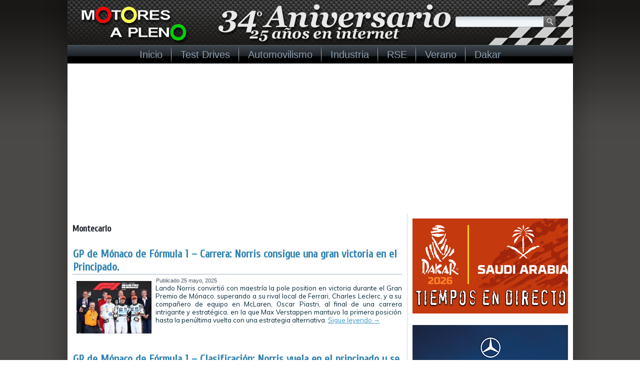

--- FILE ---
content_type: text/html; charset=UTF-8
request_url: http://www.motoresapleno.com.ar/tag/montecarlo/
body_size: 15029
content:
<!DOCTYPE html>
<html dir="ltr" lang="es" prefix="og: https://ogp.me/ns#">
<head>
<meta charset="UTF-8" />

<!-- Created by Artisteer v4.0.0.58475 -->
<!--[if lt IE 9]><script src="http://html5shiv.googlecode.com/svn/trunk/html5.js"></script><![endif]-->

<link rel="stylesheet" href="http://www.motoresapleno.com.ar/wp-content/themes/MotoresaPleno2018/style.css" media="screen" />
<link rel="pingback" href="http://www.motoresapleno.com.ar/xmlrpc.php" />

		<!-- All in One SEO 4.8.3.2 - aioseo.com -->
		<title>Montecarlo | Motores a Pleno ® ::: 34º Aniversario / 25 años en internet :::</title>
	<meta name="robots" content="max-image-preview:large" />
	<meta name="google-site-verification" content="a3U3haXuXKk8UB9LEtyV-MRx1kLvcIxYN465xIuLqGw" />
	<meta name="msvalidate.01" content="253138204D8957CAC30EBC0D160A46A3" />
	<link rel="canonical" href="http://www.motoresapleno.com.ar/tag/montecarlo/" />
	<link rel="next" href="http://www.motoresapleno.com.ar/tag/montecarlo/page/2/" />
	<meta name="generator" content="All in One SEO (AIOSEO) 4.8.3.2" />
		<script type="application/ld+json" class="aioseo-schema">
			{"@context":"https:\/\/schema.org","@graph":[{"@type":"BreadcrumbList","@id":"http:\/\/www.motoresapleno.com.ar\/tag\/montecarlo\/#breadcrumblist","itemListElement":[{"@type":"ListItem","@id":"http:\/\/www.motoresapleno.com.ar#listItem","position":1,"name":"Home","item":"http:\/\/www.motoresapleno.com.ar","nextItem":{"@type":"ListItem","@id":"http:\/\/www.motoresapleno.com.ar\/tag\/montecarlo\/#listItem","name":"Montecarlo"}},{"@type":"ListItem","@id":"http:\/\/www.motoresapleno.com.ar\/tag\/montecarlo\/#listItem","position":2,"name":"Montecarlo","previousItem":{"@type":"ListItem","@id":"http:\/\/www.motoresapleno.com.ar#listItem","name":"Home"}}]},{"@type":"CollectionPage","@id":"http:\/\/www.motoresapleno.com.ar\/tag\/montecarlo\/#collectionpage","url":"http:\/\/www.motoresapleno.com.ar\/tag\/montecarlo\/","name":"Montecarlo | Motores a Pleno \u00ae ::: 34\u00ba Aniversario \/ 25 a\u00f1os en internet :::","inLanguage":"es-ES","isPartOf":{"@id":"http:\/\/www.motoresapleno.com.ar\/#website"},"breadcrumb":{"@id":"http:\/\/www.motoresapleno.com.ar\/tag\/montecarlo\/#breadcrumblist"}},{"@type":"Organization","@id":"http:\/\/www.motoresapleno.com.ar\/#organization","name":"Motores a Pleno\u00ae","description":"Automovilismo : Motociclismo : Industria Automotriz : F\u00f3rmula 1 : Rally : MotoGP : TC 2000 : TC : Turismo Nacional : Rally Cross Country : Elegido Mejor Portal Informativo 2006 y 2007 por la Asociaci\u00f3n de Cronistas del Deporte a Motor de Am\u00e9rica Latina :::","url":"http:\/\/www.motoresapleno.com.ar\/","logo":{"@type":"ImageObject","url":"http:\/\/www.motoresapleno.com.ar\/wp-content\/uploads\/2022\/05\/Logo-Motores-a-Pleno.jpg","@id":"http:\/\/www.motoresapleno.com.ar\/tag\/montecarlo\/#organizationLogo","width":200,"height":200},"image":{"@id":"http:\/\/www.motoresapleno.com.ar\/tag\/montecarlo\/#organizationLogo"},"sameAs":["https:\/\/www.instagram.com\/motoresapleno\/","https:\/\/www.tiktok.com\/@motoresapleno","https:\/\/www.youtube.com\/user\/motoresapleno"]},{"@type":"WebSite","@id":"http:\/\/www.motoresapleno.com.ar\/#website","url":"http:\/\/www.motoresapleno.com.ar\/","name":"Motores a Pleno \u00ae","description":"Automovilismo : Motociclismo : Industria Automotriz : F\u00f3rmula 1 : Rally : MotoGP : TC 2000 : TC : Turismo Nacional : Rally Cross Country : Elegido Mejor Portal Informativo 2006 y 2007 por la Asociaci\u00f3n de Cronistas del Deporte a Motor de Am\u00e9rica Latina :::","inLanguage":"es-ES","publisher":{"@id":"http:\/\/www.motoresapleno.com.ar\/#organization"}}]}
		</script>
		<!-- All in One SEO -->

<link rel='dns-prefetch' href='//fonts.googleapis.com' />
<link rel='dns-prefetch' href='//s.w.org' />
<link rel='dns-prefetch' href='//cdn.openshareweb.com' />
<link rel='dns-prefetch' href='//cdn.shareaholic.net' />
<link rel='dns-prefetch' href='//www.shareaholic.net' />
<link rel='dns-prefetch' href='//analytics.shareaholic.com' />
<link rel='dns-prefetch' href='//recs.shareaholic.com' />
<link rel='dns-prefetch' href='//partner.shareaholic.com' />
<link rel="alternate" type="application/rss+xml" title="Motores a Pleno ® ::: 34º Aniversario / 25 años en internet ::: &raquo; Feed" href="http://www.motoresapleno.com.ar/feed/" />
<link rel="alternate" type="application/rss+xml" title="Motores a Pleno ® ::: 34º Aniversario / 25 años en internet ::: &raquo; Feed de los comentarios" href="http://www.motoresapleno.com.ar/comments/feed/" />
<link rel="alternate" type="application/rss+xml" title="Motores a Pleno ® ::: 34º Aniversario / 25 años en internet ::: &raquo; Etiqueta Montecarlo del feed" href="http://www.motoresapleno.com.ar/tag/montecarlo/feed/" />
<!-- Shareaholic - https://www.shareaholic.com -->
<link rel='preload' href='//cdn.shareaholic.net/assets/pub/shareaholic.js' as='script'/>
<script data-no-minify='1' data-cfasync='false'>
_SHR_SETTINGS = {"endpoints":{"local_recs_url":"http:\/\/www.motoresapleno.com.ar\/wp-admin\/admin-ajax.php?action=shareaholic_permalink_related","ajax_url":"http:\/\/www.motoresapleno.com.ar\/wp-admin\/admin-ajax.php"},"site_id":"a151ebce960499365b01998cec0ff7f7"};
</script>
<script data-no-minify='1' data-cfasync='false' src='//cdn.shareaholic.net/assets/pub/shareaholic.js' data-shr-siteid='a151ebce960499365b01998cec0ff7f7' async ></script>

<!-- Shareaholic Content Tags -->
<meta name='shareaholic:site_name' content='Motores a Pleno ® ::: 34º Aniversario / 25 años en internet :::' />
<meta name='shareaholic:language' content='es' />
<meta name='shareaholic:article_visibility' content='private' />
<meta name='shareaholic:site_id' content='a151ebce960499365b01998cec0ff7f7' />
<meta name='shareaholic:wp_version' content='9.7.13' />

<!-- Shareaholic Content Tags End -->
		<script type="text/javascript">
			window._wpemojiSettings = {"baseUrl":"https:\/\/s.w.org\/images\/core\/emoji\/13.0.1\/72x72\/","ext":".png","svgUrl":"https:\/\/s.w.org\/images\/core\/emoji\/13.0.1\/svg\/","svgExt":".svg","source":{"concatemoji":"http:\/\/www.motoresapleno.com.ar\/wp-includes\/js\/wp-emoji-release.min.js?ver=b71d96e7f4e4cb34aa67bbb186c38931"}};
			!function(e,a,t){var n,r,o,i=a.createElement("canvas"),p=i.getContext&&i.getContext("2d");function s(e,t){var a=String.fromCharCode;p.clearRect(0,0,i.width,i.height),p.fillText(a.apply(this,e),0,0);e=i.toDataURL();return p.clearRect(0,0,i.width,i.height),p.fillText(a.apply(this,t),0,0),e===i.toDataURL()}function c(e){var t=a.createElement("script");t.src=e,t.defer=t.type="text/javascript",a.getElementsByTagName("head")[0].appendChild(t)}for(o=Array("flag","emoji"),t.supports={everything:!0,everythingExceptFlag:!0},r=0;r<o.length;r++)t.supports[o[r]]=function(e){if(!p||!p.fillText)return!1;switch(p.textBaseline="top",p.font="600 32px Arial",e){case"flag":return s([127987,65039,8205,9895,65039],[127987,65039,8203,9895,65039])?!1:!s([55356,56826,55356,56819],[55356,56826,8203,55356,56819])&&!s([55356,57332,56128,56423,56128,56418,56128,56421,56128,56430,56128,56423,56128,56447],[55356,57332,8203,56128,56423,8203,56128,56418,8203,56128,56421,8203,56128,56430,8203,56128,56423,8203,56128,56447]);case"emoji":return!s([55357,56424,8205,55356,57212],[55357,56424,8203,55356,57212])}return!1}(o[r]),t.supports.everything=t.supports.everything&&t.supports[o[r]],"flag"!==o[r]&&(t.supports.everythingExceptFlag=t.supports.everythingExceptFlag&&t.supports[o[r]]);t.supports.everythingExceptFlag=t.supports.everythingExceptFlag&&!t.supports.flag,t.DOMReady=!1,t.readyCallback=function(){t.DOMReady=!0},t.supports.everything||(n=function(){t.readyCallback()},a.addEventListener?(a.addEventListener("DOMContentLoaded",n,!1),e.addEventListener("load",n,!1)):(e.attachEvent("onload",n),a.attachEvent("onreadystatechange",function(){"complete"===a.readyState&&t.readyCallback()})),(n=t.source||{}).concatemoji?c(n.concatemoji):n.wpemoji&&n.twemoji&&(c(n.twemoji),c(n.wpemoji)))}(window,document,window._wpemojiSettings);
		</script>
		<style type="text/css">
img.wp-smiley,
img.emoji {
	display: inline !important;
	border: none !important;
	box-shadow: none !important;
	height: 1em !important;
	width: 1em !important;
	margin: 0 .07em !important;
	vertical-align: -0.1em !important;
	background: none !important;
	padding: 0 !important;
}
</style>
	<link rel='stylesheet' id='fancybox-css'  href='http://www.motoresapleno.com.ar/wp-content/plugins/fancybox-gallery/fancybox/jquery.fancybox.css?ver=b71d96e7f4e4cb34aa67bbb186c38931' type='text/css' media='all' />
<link rel='stylesheet' id='fancybox-override-css'  href='http://www.motoresapleno.com.ar/wp-content/plugins/fancybox-gallery/fbg-override.css?ver=b71d96e7f4e4cb34aa67bbb186c38931' type='text/css' media='all' />
<link rel='stylesheet' id='wp-block-library-css'  href='http://www.motoresapleno.com.ar/wp-includes/css/dist/block-library/style.min.css?ver=b71d96e7f4e4cb34aa67bbb186c38931' type='text/css' media='all' />
<link rel='stylesheet' id='contact-form-7-css'  href='http://www.motoresapleno.com.ar/wp-content/plugins/contact-form-7/includes/css/styles.css?ver=5.4.2' type='text/css' media='all' />
<!--[if lte IE 7]>
<link rel='stylesheet' id='style.ie7.css-css'  href='http://www.motoresapleno.com.ar/wp-content/themes/MotoresaPleno2018/style.ie7.css?ver=b71d96e7f4e4cb34aa67bbb186c38931' type='text/css' media='screen' />
<![endif]-->
<link rel='stylesheet' id='css-css'  href='http://fonts.googleapis.com/css?family=Muli%7CCuprum&#038;subset=latin&#038;ver=b71d96e7f4e4cb34aa67bbb186c38931' type='text/css' media='all' />
<script type='text/javascript' src='http://www.motoresapleno.com.ar/wp-content/themes/MotoresaPleno2018/jquery.js?ver=b71d96e7f4e4cb34aa67bbb186c38931' id='jquery-js'></script>
<script type='text/javascript' src='http://www.motoresapleno.com.ar/wp-content/plugins/fancybox-gallery/fancybox/jquery.fancybox-1.2.1.js?ver=1.2.1' id='fancybox-js'></script>
<script type='text/javascript' src='http://www.motoresapleno.com.ar/wp-content/plugins/fancybox-gallery/fancybox/jquery.easing.1.3.js?ver=1.3' id='easing-js'></script>
<script type='text/javascript' src='http://www.motoresapleno.com.ar/wp-content/themes/MotoresaPleno2018/script.js?ver=b71d96e7f4e4cb34aa67bbb186c38931' id='script.js-js'></script>
<link rel="https://api.w.org/" href="http://www.motoresapleno.com.ar/wp-json/" /><link rel="alternate" type="application/json" href="http://www.motoresapleno.com.ar/wp-json/wp/v2/tags/464" /><link rel="EditURI" type="application/rsd+xml" title="RSD" href="http://www.motoresapleno.com.ar/xmlrpc.php?rsd" />
<link rel="wlwmanifest" type="application/wlwmanifest+xml" href="http://www.motoresapleno.com.ar/wp-includes/wlwmanifest.xml" /> 
<script type="text/javascript">
(function(url){
	if(/(?:Chrome\/26\.0\.1410\.63 Safari\/537\.31|WordfenceTestMonBot)/.test(navigator.userAgent)){ return; }
	var addEvent = function(evt, handler) {
		if (window.addEventListener) {
			document.addEventListener(evt, handler, false);
		} else if (window.attachEvent) {
			document.attachEvent('on' + evt, handler);
		}
	};
	var removeEvent = function(evt, handler) {
		if (window.removeEventListener) {
			document.removeEventListener(evt, handler, false);
		} else if (window.detachEvent) {
			document.detachEvent('on' + evt, handler);
		}
	};
	var evts = 'contextmenu dblclick drag dragend dragenter dragleave dragover dragstart drop keydown keypress keyup mousedown mousemove mouseout mouseover mouseup mousewheel scroll'.split(' ');
	var logHuman = function() {
		if (window.wfLogHumanRan) { return; }
		window.wfLogHumanRan = true;
		var wfscr = document.createElement('script');
		wfscr.type = 'text/javascript';
		wfscr.async = true;
		wfscr.src = url + '&r=' + Math.random();
		(document.getElementsByTagName('head')[0]||document.getElementsByTagName('body')[0]).appendChild(wfscr);
		for (var i = 0; i < evts.length; i++) {
			removeEvent(evts[i], logHuman);
		}
	};
	for (var i = 0; i < evts.length; i++) {
		addEvent(evts[i], logHuman);
	}
})('//www.motoresapleno.com.ar/?wordfence_lh=1&hid=010A74D6601CF0CC61DF8ACD28C33BC6');
</script><link rel="shortcut icon" href="http://www.motoresapleno.com.ar/wp-content/themes/MotoresaPleno2018/favicon.ico" />
<!-- C�digo Google Analytics -->

<!-- Global site tag (gtag.js) - Google Analytics -->
<script async src="https://www.googletagmanager.com/gtag/js?id=UA-3487894-1"></script>
<script>
  window.dataLayer = window.dataLayer || [];
  function gtag(){dataLayer.push(arguments);}
  gtag('js', new Date());

  gtag('config', 'UA-3487894-1');
</script>

<!-- Fin C�digo Google Analytics -->

</head>
<body class="archive tag tag-montecarlo tag-464">

<div id="art-main">
    <div class="art-sheet clearfix">

<header class="clearfix art-header">


    <div class="art-shapes">


            </div>
<div class="art-textblock art-object1348622978" data-left="95.68%">
    <form class="art-search" method="get" name="searchform" action="http://www.motoresapleno.com.ar/">
	<input name="s" type="text" value="" />
	<input class="art-search-button" type="submit" value="Search" />
</form></div>
<nav class="art-nav clearfix">
    
<ul class="art-hmenu menu-2">
	<li class="menu-item-7"><a title="Inicio" href="http://www.motoresapleno.com.ar/">Inicio</a>
	</li>
	<li class="menu-item-23"><a title="Test Drives" href="http://www.motoresapleno.com.ar/Noticias/tests/">Test Drives</a>
	<ul>
		<li class="menu-item-4351"><a title="Alfa Romeo" href="http://www.motoresapleno.com.ar/Noticias/tests/td-alfa-romeo/">Alfa Romeo</a>
		</li>
		<li class="menu-item-2223"><a title="Audi" href="http://www.motoresapleno.com.ar/Noticias/tests/td-audi/">Audi</a>
		</li>
		<li class="menu-item-2501"><a title="Chevrolet" href="http://www.motoresapleno.com.ar/Noticias/tests/td-chevrolet/">Chevrolet</a>
		</li>
		<li class="menu-item-417"><a title="Citröen" href="http://www.motoresapleno.com.ar/Noticias/tests/td-citroen/">Citröen</a>
		</li>
		<li class="menu-item-501"><a title="Fiat" href="http://www.motoresapleno.com.ar/Noticias/tests/td-fiat/">Fiat</a>
		</li>
		<li class="menu-item-617"><a title="Ford" href="http://www.motoresapleno.com.ar/Noticias/tests/td-ford/">Ford</a>
		</li>
		<li class="menu-item-419"><a title="Kia" href="http://www.motoresapleno.com.ar/Noticias/tests/td-kia/">Kia</a>
		</li>
		<li class="menu-item-730"><a title="Land Rover" href="http://www.motoresapleno.com.ar/Noticias/tests/td-land-rover/">Land Rover</a>
		</li>
		<li class="menu-item-421"><a title="Mercedes-Benz" href="http://www.motoresapleno.com.ar/Noticias/tests/td-mercedes-benz/">Mercedes-Benz</a>
		</li>
		<li class="menu-item-1117"><a title="Mitsubishi" href="http://www.motoresapleno.com.ar/Noticias/tests/td-mitsubishi/">Mitsubishi</a>
		</li>
		<li class="menu-item-2677"><a title="Nissan" href="http://www.motoresapleno.com.ar/Noticias/tests/td-nissan/">Nissan</a>
		</li>
		<li class="menu-item-445"><a title="Peugeot" href="http://www.motoresapleno.com.ar/Noticias/tests/td-peugeot/">Peugeot</a>
		</li>
		<li class="menu-item-814"><a title="Renault" href="http://www.motoresapleno.com.ar/Noticias/tests/td-renault/">Renault</a>
		</li>
		<li class="menu-item-2679"><a title="Smart" href="http://www.motoresapleno.com.ar/Noticias/tests/td-smart/">Smart</a>
		</li>
		<li class="menu-item-2680"><a title="Subaru" href="http://www.motoresapleno.com.ar/Noticias/tests/td-subaru/">Subaru</a>
		</li>
		<li class="menu-item-1106"><a title="Toyota" href="http://www.motoresapleno.com.ar/Noticias/tests/td-toyota/">Toyota</a>
		</li>
		<li class="menu-item-2242"><a title="VW" href="http://www.motoresapleno.com.ar/Noticias/tests/td-vw/">VW</a>
		</li>
	</ul>
	</li>
	<li class="menu-item-10"><a title="Automovilismo" href="http://www.motoresapleno.com.ar/Noticias/automovilismo/">Automovilismo</a>
	<ul>
		<li class="menu-item-97661"><a title="ACTC" href="http://www.motoresapleno.com.ar/tag/actc/">ACTC</a>
		<ul>
			<li class="menu-item-18"><a title="Turismo Carretera" href="http://www.motoresapleno.com.ar/Noticias/automovilismo/tc/">Turismo Carretera</a>
			</li>
			<li class="menu-item-17"><a title="TC Pista" href="http://www.motoresapleno.com.ar/Noticias/automovilismo/tcp/">TC Pista</a>
			</li>
			<li class="menu-item-117"><a title="Turismo Nacional" href="http://www.motoresapleno.com.ar/Noticias/automovilismo/turismo-nacional/">Turismo Nacional</a>
			</li>
			<li class="menu-item-66947"><a title="TC Pick Up" href="http://www.motoresapleno.com.ar/Noticias/automovilismo/tc-pick-up/">TC Pick Up</a>
			</li>
			<li class="menu-item-97662"><a title="Turismo Carretera 2000" href="http://www.motoresapleno.com.ar/Noticias/automovilismo/turismo-carretera-2000/">Turismo Carretera 2000</a>
			</li>
		</ul>
		</li>
		<li class="menu-item-12"><a title="Dakar" href="http://www.motoresapleno.com.ar/Noticias/automovilismo/dakar/">Dakar</a>
		</li>
		<li class="menu-item-7579"><a title="DTM" href="http://www.motoresapleno.com.ar/Noticias/automovilismo/dtm/">DTM</a>
		</li>
		<li class="menu-item-85350"><a title="European Le Mans Series" href="http://www.motoresapleno.com.ar/Noticias/automovilismo/european-le-mans-series/">European Le Mans Series</a>
		</li>
		<li class="menu-item-14368"><a title="Fiat Competizione" href="http://www.motoresapleno.com.ar/Noticias/automovilismo/fiat-competizione/">Fiat Competizione</a>
		<ul>
			<li class="menu-item-97666"><a title="Abarth Competizione" href="http://www.motoresapleno.com.ar/tag/abarth-competizione/">Abarth Competizione</a>
			</li>
		</ul>
		</li>
		<li class="menu-item-13"><a title="Fórmula 1" href="http://www.motoresapleno.com.ar/Noticias/automovilismo/f1/">Fórmula 1</a>
		</li>
		<li class="menu-item-7580"><a title="Fórmula E" href="http://www.motoresapleno.com.ar/Noticias/automovilismo/formula-e-championship/">Fórmula E</a>
		</li>
		<li class="menu-item-14"><a title="Fórmula Nacional Argentina" href="http://www.motoresapleno.com.ar/Noticias/automovilismo/fna/">Fórmula Nacional Argentina</a>
		<ul>
			<li class="menu-item-97664"><a title="Fórmula Renault 2.0" href="http://www.motoresapleno.com.ar/tag/formula-renault-2-0/">Fórmula Renault 2.0</a>
			</li>
			<li class="menu-item-97665"><a title="Fórmula Renault Argentina" href="http://www.motoresapleno.com.ar/tag/formula-renault-argentina/">Fórmula Renault Argentina</a>
			</li>
		</ul>
		</li>
		<li class="menu-item-50500"><a title="IMSA" href="http://www.motoresapleno.com.ar/Noticias/automovilismo/imsa/">IMSA</a>
		</li>
		<li class="menu-item-2102"><a title="IndyCar Series" href="http://www.motoresapleno.com.ar/Noticias/automovilismo/indycar/">IndyCar Series</a>
		</li>
		<li class="menu-item-3435"><a title="MotoGP" href="http://www.motoresapleno.com.ar/Noticias/motociclismo/motogp/">MotoGP</a>
		</li>
		<li class="menu-item-1094"><a title="NASCAR" href="http://www.motoresapleno.com.ar/Noticias/automovilismo/nascar/">NASCAR</a>
		</li>
		<li class="menu-item-97659"><a title="Rally" href="http://www.motoresapleno.com.ar/Noticias/automovilismo/rally/">Rally</a>
		<ul>
			<li class="menu-item-27513"><a title="CARCC" href="http://www.motoresapleno.com.ar/Noticias/automovilismo/campeonato-argentino-de-rally-cross-country/">CARCC</a>
			</li>
			<li class="menu-item-19390"><a title="CARX" href="http://www.motoresapleno.com.ar/Noticias/automovilismo/carx/">CARX</a>
			</li>
			<li class="menu-item-1829"><a title="Rally Argentino" href="http://www.motoresapleno.com.ar/Noticias/automovilismo/rally-argentino/">Rally Argentino</a>
			</li>
			<li class="menu-item-2079"><a title="Rally Federal" href="http://www.motoresapleno.com.ar/Noticias/automovilismo/rally-federal/">Rally Federal</a>
			</li>
			<li class="menu-item-19"><a title="WRC" href="http://www.motoresapleno.com.ar/Noticias/automovilismo/wrc/">WRC</a>
			</li>
		</ul>
		</li>
		<li class="menu-item-63358"><a title="Stock Car Brasil" href="http://www.motoresapleno.com.ar/Noticias/automovilismo/stock-car-brasil/">Stock Car Brasil</a>
		</li>
		<li class="menu-item-15"><a title="TC2000" href="http://www.motoresapleno.com.ar/Noticias/automovilismo/tc2000/">TC2000</a>
		<ul>
			<li class="menu-item-97663"><a title="Super TC2000" href="http://www.motoresapleno.com.ar/tag/super-tc2000/">Super TC2000</a>
			</li>
			<li class="menu-item-16"><a title="TC2000 Series" href="http://www.motoresapleno.com.ar/Noticias/automovilismo/tc2000series/">TC2000 Series</a>
			</li>
		</ul>
		</li>
		<li class="menu-item-13606"><a title="TCR International Series" href="http://www.motoresapleno.com.ar/Noticias/automovilismo/tcr-international-series/">TCR International Series</a>
		<ul>
			<li class="menu-item-79543"><a title="TCR South America" href="http://www.motoresapleno.com.ar/Noticias/automovilismo/tcr-south-america/">TCR South America</a>
			</li>
			<li class="menu-item-41805"><a title="WTCR" href="http://www.motoresapleno.com.ar/Noticias/automovilismo/wtcr/">WTCR</a>
			</li>
			<li class="menu-item-3434"><a title="WTCC" href="http://www.motoresapleno.com.ar/Noticias/automovilismo/wtcc/">WTCC</a>
			</li>
		</ul>
		</li>
		<li class="menu-item-710"><a title="Top Race" href="http://www.motoresapleno.com.ar/Noticias/automovilismo/top-race/">Top Race</a>
		</li>
		<li class="menu-item-14367"><a title="WEC" href="http://www.motoresapleno.com.ar/Noticias/automovilismo/wec/">WEC</a>
		</li>
	</ul>
	</li>
	<li class="menu-item-20"><a title="Industria" href="http://www.motoresapleno.com.ar/Noticias/industria/">Industria</a>
	</li>
	<li class="menu-item-2486"><a title="RSE" href="http://www.motoresapleno.com.ar/Noticias/rse/">RSE</a>
	</li>
	<li class="menu-item-105962"><a title="Verano" href="http://www.motoresapleno.com.ar/tag/verano-2026/">Verano</a>
	</li>
	<li class="menu-item-105961"><a title="Dakar" href="http://www.motoresapleno.com.ar/tag/dakar-2026/">Dakar</a>
	</li>
</ul>
 
    </nav>

                    
</header>

<div class="art-layout-wrapper clearfix">
                <div class="art-content-layout">
                    <div class="art-content-layout-row">
                        <div class="art-layout-cell art-content clearfix">
							<article class="art-post art-article  breadcrumbs">
                                                                                                <div class="art-postcontent clearfix"><h4>Montecarlo</h4></div>
</article>
		<article id="post-100529"  class="art-post art-article  post-100529 post type-post status-publish format-standard has-post-thumbnail hentry category-automovilismo category-f1 tag-charles-leclerc tag-f1-2 tag-formula-1 tag-franco-colapinto tag-gp-monaco tag-lando-norris tag-monaco tag-monte-carlo tag-montecarlo tag-oscar-piastri">
                                <div class="art-postmetadataheader"><h1 class="art-postheader"><a href="http://www.motoresapleno.com.ar/2025/05/gp-de-monaco-de-formula-1-carrera-norris-consigue-una-gran-victoria-en-el-principado/" rel="bookmark" title="GP de Mónaco de Fórmula 1 &#8211; Carrera: Norris consigue una gran victoria en el Principado.">GP de Mónaco de Fórmula 1 &#8211; Carrera: Norris consigue una gran victoria en el Principado.</a></h1></div>                                                <div class="art-postheadericons art-metadata-icons"><span class="art-postdateicon"><span class="date">Publicado</span> <span class="entry-date" title="1:30 pm">25 mayo, 2025</span></span></div>                <div class="avatar alignleft"><a href="http://www.motoresapleno.com.ar/2025/05/gp-de-monaco-de-formula-1-carrera-norris-consigue-una-gran-victoria-en-el-principado/" title="GP de Mónaco de Fórmula 1 &#8211; Carrera: Norris consigue una gran victoria en el Principado."><img width="150" height="105" src="http://www.motoresapleno.com.ar/wp-content/uploads/2025/05/F1-Monaco-2025-Carrera-Zak-Brown-Charles-Leclerc-Lando-Norris-Oscar-Piastri-en-el-Podio.jpg" class="attachment-150x215 size-150x215 wp-post-image" alt="" loading="lazy" title="GP de Mónaco de Fórmula 1 &#8211; Carrera: Norris consigue una gran victoria en el Principado." srcset="http://www.motoresapleno.com.ar/wp-content/uploads/2025/05/F1-Monaco-2025-Carrera-Zak-Brown-Charles-Leclerc-Lando-Norris-Oscar-Piastri-en-el-Podio.jpg 660w, http://www.motoresapleno.com.ar/wp-content/uploads/2025/05/F1-Monaco-2025-Carrera-Zak-Brown-Charles-Leclerc-Lando-Norris-Oscar-Piastri-en-el-Podio-300x209.jpg 300w, http://www.motoresapleno.com.ar/wp-content/uploads/2025/05/F1-Monaco-2025-Carrera-Zak-Brown-Charles-Leclerc-Lando-Norris-Oscar-Piastri-en-el-Podio-150x105.jpg 150w, http://www.motoresapleno.com.ar/wp-content/uploads/2025/05/F1-Monaco-2025-Carrera-Zak-Brown-Charles-Leclerc-Lando-Norris-Oscar-Piastri-en-el-Podio-640x446.jpg 640w" sizes="(max-width: 150px) 100vw, 150px" /></a></div><div class="art-postcontent clearfix">Lando Norris convirtió con maestría la pole position en victoria durante el Gran Premio de Mónaco, superando a su rival local de Ferrari, Charles Leclerc, y a su compañero de equipo en McLaren, Oscar Piastri, al final de una carrera intrigante y estratégica, en la que Max Verstappen mantuvo la primera posición hasta la penúltima vuelta con una estrategia alternativa. <a class="more-link" href="http://www.motoresapleno.com.ar/2025/05/gp-de-monaco-de-formula-1-carrera-norris-consigue-una-gran-victoria-en-el-principado/">Sigue leyendo <span class="meta-nav">&rarr;</span></a></div>
</article>
		<article id="post-100498"  class="art-post art-article  post-100498 post type-post status-publish format-standard has-post-thumbnail hentry category-automovilismo category-f1 tag-charles-leclerc tag-f1-2 tag-formula-1 tag-gp-monaco tag-lando-norris tag-monaco tag-monte-carlo tag-montecarlo tag-oscar-piastri">
                                <div class="art-postmetadataheader"><h1 class="art-postheader"><a href="http://www.motoresapleno.com.ar/2025/05/gp-de-monaco-de-formula-1-clasificacion-norris-vuela-en-el-principado-y-se-adjudica-la-pole-con-record-absoluto/" rel="bookmark" title="GP de Mónaco de Fórmula 1 – Clasificación: Norris vuela en el principado y se adjudica la pole con record absoluto.">GP de Mónaco de Fórmula 1 – Clasificación: Norris vuela en el principado y se adjudica la pole con record absoluto.</a></h1></div>                                                <div class="art-postheadericons art-metadata-icons"><span class="art-postdateicon"><span class="date">Publicado</span> <span class="entry-date" title="1:00 pm">24 mayo, 2025</span></span></div>                <div class="avatar alignleft"><a href="http://www.motoresapleno.com.ar/2025/05/gp-de-monaco-de-formula-1-clasificacion-norris-vuela-en-el-principado-y-se-adjudica-la-pole-con-record-absoluto/" title="GP de Mónaco de Fórmula 1 – Clasificación: Norris vuela en el principado y se adjudica la pole con record absoluto."><img width="150" height="105" src="http://www.motoresapleno.com.ar/wp-content/uploads/2025/05/F1-Monaco-2025-Clasificacion-Lando-Norris-McLaren.jpg" class="attachment-150x215 size-150x215 wp-post-image" alt="" loading="lazy" title="GP de Mónaco de Fórmula 1 – Clasificación: Norris vuela en el principado y se adjudica la pole con record absoluto." srcset="http://www.motoresapleno.com.ar/wp-content/uploads/2025/05/F1-Monaco-2025-Clasificacion-Lando-Norris-McLaren.jpg 660w, http://www.motoresapleno.com.ar/wp-content/uploads/2025/05/F1-Monaco-2025-Clasificacion-Lando-Norris-McLaren-300x209.jpg 300w, http://www.motoresapleno.com.ar/wp-content/uploads/2025/05/F1-Monaco-2025-Clasificacion-Lando-Norris-McLaren-150x105.jpg 150w, http://www.motoresapleno.com.ar/wp-content/uploads/2025/05/F1-Monaco-2025-Clasificacion-Lando-Norris-McLaren-640x446.jpg 640w" sizes="(max-width: 150px) 100vw, 150px" /></a></div><div class="art-postcontent clearfix">Lando Norris se hizo con la pole position durante la sesión de clasificación para el Gran Premio de Mónaco, superando al local, Charles Leclerc, y a su compañero de equipo en McLaren, Oscar Piastri, en un final espectacular. <a class="more-link" href="http://www.motoresapleno.com.ar/2025/05/gp-de-monaco-de-formula-1-clasificacion-norris-vuela-en-el-principado-y-se-adjudica-la-pole-con-record-absoluto/">Sigue leyendo <span class="meta-nav">&rarr;</span></a></div>
</article>
		<article id="post-99970"  class="art-post art-article  post-99970 post type-post status-publish format-standard has-post-thumbnail hentry category-automovilismo category-formula-e-championship tag-eprix-monaco tag-formula-e tag-formula-e-championship-2 tag-monaco tag-monte-carlo tag-montecarlo tag-nick-cassidy tag-oliver-rowland tag-sebastien-buemi">
                                <div class="art-postmetadataheader"><h1 class="art-postheader"><a href="http://www.motoresapleno.com.ar/2025/05/formula-e-en-montecarlo-carrera-2-comoda-tercera-victoria-de-sebastien-buemi-en-el-principado/" rel="bookmark" title="Fórmula E en Montecarlo – Carrera 2: Cómoda tercera victoria de Sébastien Buemi en el Principado.">Fórmula E en Montecarlo – Carrera 2: Cómoda tercera victoria de Sébastien Buemi en el Principado.</a></h1></div>                                                <div class="art-postheadericons art-metadata-icons"><span class="art-postdateicon"><span class="date">Publicado</span> <span class="entry-date" title="1:00 pm">4 mayo, 2025</span></span></div>                <div class="avatar alignleft"><a href="http://www.motoresapleno.com.ar/2025/05/formula-e-en-montecarlo-carrera-2-comoda-tercera-victoria-de-sebastien-buemi-en-el-principado/" title="Fórmula E en Montecarlo – Carrera 2: Cómoda tercera victoria de Sébastien Buemi en el Principado."><img width="150" height="105" src="http://www.motoresapleno.com.ar/wp-content/uploads/2025/05/Formula-E-Montecarlo-Monaco-2025-Carrera-2-Sebastien-Buemi-Envision-Racing.jpg" class="attachment-150x215 size-150x215 wp-post-image" alt="" loading="lazy" title="Fórmula E en Montecarlo – Carrera 2: Cómoda tercera victoria de Sébastien Buemi en el Principado." srcset="http://www.motoresapleno.com.ar/wp-content/uploads/2025/05/Formula-E-Montecarlo-Monaco-2025-Carrera-2-Sebastien-Buemi-Envision-Racing.jpg 660w, http://www.motoresapleno.com.ar/wp-content/uploads/2025/05/Formula-E-Montecarlo-Monaco-2025-Carrera-2-Sebastien-Buemi-Envision-Racing-300x209.jpg 300w, http://www.motoresapleno.com.ar/wp-content/uploads/2025/05/Formula-E-Montecarlo-Monaco-2025-Carrera-2-Sebastien-Buemi-Envision-Racing-150x105.jpg 150w, http://www.motoresapleno.com.ar/wp-content/uploads/2025/05/Formula-E-Montecarlo-Monaco-2025-Carrera-2-Sebastien-Buemi-Envision-Racing-640x446.jpg 640w" sizes="(max-width: 150px) 100vw, 150px" /></a></div><div class="art-postcontent clearfix">Sébastien Buemi, de Envision Racing, se alzó con una cómoda victoria en la séptima ronda del E-Prix de Mónaco 2025 tras partir octavo en la parrilla del Principado, logrando su tercera victoria en la Riviera, superando a Oliver Rowland (Nissan) por 4.169 y al tercero Nick Cassidy (Jaguar TCS Racing) por 6.342. <a class="more-link" href="http://www.motoresapleno.com.ar/2025/05/formula-e-en-montecarlo-carrera-2-comoda-tercera-victoria-de-sebastien-buemi-en-el-principado/">Sigue leyendo <span class="meta-nav">&rarr;</span></a></div>
</article>
		<article id="post-99927"  class="art-post art-article  post-99927 post type-post status-publish format-standard has-post-thumbnail hentry category-automovilismo category-formula-e-championship tag-eprix-monaco tag-formula-e tag-formula-e-championship-2 tag-jake-dennis tag-monaco tag-monte-carlo tag-montecarlo tag-nyck-de-vries tag-oliver-rowland">
                                <div class="art-postmetadataheader"><h1 class="art-postheader"><a href="http://www.motoresapleno.com.ar/2025/05/formula-e-en-montecarlo-carrera-1-oliver-rowland-amplia-su-ventaja-en-el-campeonato-con-una-victoria/" rel="bookmark" title="Fórmula E en Montecarlo – Carrera 1: Oliver Rowland amplía su ventaja en el campeonato con una victoria.">Fórmula E en Montecarlo – Carrera 1: Oliver Rowland amplía su ventaja en el campeonato con una victoria.</a></h1></div>                                                <div class="art-postheadericons art-metadata-icons"><span class="art-postdateicon"><span class="date">Publicado</span> <span class="entry-date" title="3:00 pm">3 mayo, 2025</span></span></div>                <div class="avatar alignleft"><a href="http://www.motoresapleno.com.ar/2025/05/formula-e-en-montecarlo-carrera-1-oliver-rowland-amplia-su-ventaja-en-el-campeonato-con-una-victoria/" title="Fórmula E en Montecarlo – Carrera 1: Oliver Rowland amplía su ventaja en el campeonato con una victoria."><img width="150" height="105" src="http://www.motoresapleno.com.ar/wp-content/uploads/2025/05/Formula-E-Montecarlo-Monaco-2025-Carrera-Oliver-Rowland-Nissan.jpg" class="attachment-150x215 size-150x215 wp-post-image" alt="" loading="lazy" title="Fórmula E en Montecarlo – Carrera 1: Oliver Rowland amplía su ventaja en el campeonato con una victoria." srcset="http://www.motoresapleno.com.ar/wp-content/uploads/2025/05/Formula-E-Montecarlo-Monaco-2025-Carrera-Oliver-Rowland-Nissan.jpg 660w, http://www.motoresapleno.com.ar/wp-content/uploads/2025/05/Formula-E-Montecarlo-Monaco-2025-Carrera-Oliver-Rowland-Nissan-300x209.jpg 300w, http://www.motoresapleno.com.ar/wp-content/uploads/2025/05/Formula-E-Montecarlo-Monaco-2025-Carrera-Oliver-Rowland-Nissan-150x105.jpg 150w, http://www.motoresapleno.com.ar/wp-content/uploads/2025/05/Formula-E-Montecarlo-Monaco-2025-Carrera-Oliver-Rowland-Nissan-640x446.jpg 640w" sizes="(max-width: 150px) 100vw, 150px" /></a></div><div class="art-postcontent clearfix">Oliver Rowland, de Nissan, avanzó en el último tercio de la sexta fecha del E-Prix de Mónaco 2025 para conseguir una cómoda victoria sobre Nyck de Vries, de Mahindra Racing, y Jake Dennis, de Andretti. <a class="more-link" href="http://www.motoresapleno.com.ar/2025/05/formula-e-en-montecarlo-carrera-1-oliver-rowland-amplia-su-ventaja-en-el-campeonato-con-una-victoria/">Sigue leyendo <span class="meta-nav">&rarr;</span></a></div>
</article>
		<article id="post-98015"  class="art-post art-article  post-98015 post type-post status-publish format-standard has-post-thumbnail hentry category-automovilismo category-rally category-wrc tag-adrien-fourmaux tag-elfyn-evans tag-monaco tag-monte-carlo tag-montecarlo tag-rally tag-rally-de-monte-carlo tag-rally-montecarlo tag-rally1 tag-sebastien-ogier">
                                <div class="art-postmetadataheader"><h1 class="art-postheader"><a href="http://www.motoresapleno.com.ar/2025/01/wrc-en-montecarlo-final-ogier-logro-su-decima-victoria-en-el-principado/" rel="bookmark" title="WRC en Montecarlo – Final: Ogier logró su décima victoria en el Principado.">WRC en Montecarlo – Final: Ogier logró su décima victoria en el Principado.</a></h1></div>                                                <div class="art-postheadericons art-metadata-icons"><span class="art-postdateicon"><span class="date">Publicado</span> <span class="entry-date" title="2:00 pm">26 enero, 2025</span></span></div>                <div class="avatar alignleft"><a href="http://www.motoresapleno.com.ar/2025/01/wrc-en-montecarlo-final-ogier-logro-su-decima-victoria-en-el-principado/" title="WRC en Montecarlo – Final: Ogier logró su décima victoria en el Principado."><img width="150" height="105" src="http://www.motoresapleno.com.ar/wp-content/uploads/2025/01/WRC-Grecia-2025-Final-Sebastien-Ogier-en-el-Podio.jpg" class="attachment-150x215 size-150x215 wp-post-image" alt="" loading="lazy" title="WRC en Montecarlo – Final: Ogier logró su décima victoria en el Principado." srcset="http://www.motoresapleno.com.ar/wp-content/uploads/2025/01/WRC-Grecia-2025-Final-Sebastien-Ogier-en-el-Podio.jpg 660w, http://www.motoresapleno.com.ar/wp-content/uploads/2025/01/WRC-Grecia-2025-Final-Sebastien-Ogier-en-el-Podio-300x209.jpg 300w, http://www.motoresapleno.com.ar/wp-content/uploads/2025/01/WRC-Grecia-2025-Final-Sebastien-Ogier-en-el-Podio-150x105.jpg 150w, http://www.motoresapleno.com.ar/wp-content/uploads/2025/01/WRC-Grecia-2025-Final-Sebastien-Ogier-en-el-Podio-640x446.jpg 640w" sizes="(max-width: 150px) 100vw, 150px" /></a></div><div class="art-postcontent clearfix">Sébastien Ogier agrandó todavía más su leyenda reescribiendo los libros de historia al conseguir su décima victoria, todo un récord, en el Rally de Montecarlo, prueba inaugural del Campeonato del Mundo de Rallyes de la FIA 2025. <a class="more-link" href="http://www.motoresapleno.com.ar/2025/01/wrc-en-montecarlo-final-ogier-logro-su-decima-victoria-en-el-principado/">Sigue leyendo <span class="meta-nav">&rarr;</span></a></div>
</article>
		<article id="post-98001"  class="art-post art-article  post-98001 post type-post status-publish format-standard has-post-thumbnail hentry category-automovilismo category-rally category-wrc tag-adrien-fourmaux tag-elfyn-evans tag-monaco tag-monte-carlo tag-montecarlo tag-rally tag-rally-de-monte-carlo tag-rally-montecarlo tag-rally1 tag-sebastien-ogier">
                                <div class="art-postmetadataheader"><h1 class="art-postheader"><a href="http://www.motoresapleno.com.ar/2025/01/wrc-en-montecarlo-dia-3-ogier-esta-cerca-de-lograr-un-record-con-su-decimo-triunfo-en-monaco/" rel="bookmark" title="WRC en Montecarlo – Día 3: Ogier está cerca de lograr un récord con su décimo triunfo en Mónaco.">WRC en Montecarlo – Día 3: Ogier está cerca de lograr un récord con su décimo triunfo en Mónaco.</a></h1></div>                                                <div class="art-postheadericons art-metadata-icons"><span class="art-postdateicon"><span class="date">Publicado</span> <span class="entry-date" title="5:00 pm">25 enero, 2025</span></span></div>                <div class="avatar alignleft"><a href="http://www.motoresapleno.com.ar/2025/01/wrc-en-montecarlo-dia-3-ogier-esta-cerca-de-lograr-un-record-con-su-decimo-triunfo-en-monaco/" title="WRC en Montecarlo – Día 3: Ogier está cerca de lograr un récord con su décimo triunfo en Mónaco."><img width="150" height="105" src="http://www.motoresapleno.com.ar/wp-content/uploads/2025/01/WRC-Grecia-2025-Dia-3-Sebastien-Ogier-Toyota-GR-Yaris-Rally1.jpg" class="attachment-150x215 size-150x215 wp-post-image" alt="" loading="lazy" title="WRC en Montecarlo – Día 3: Ogier está cerca de lograr un récord con su décimo triunfo en Mónaco." srcset="http://www.motoresapleno.com.ar/wp-content/uploads/2025/01/WRC-Grecia-2025-Dia-3-Sebastien-Ogier-Toyota-GR-Yaris-Rally1.jpg 660w, http://www.motoresapleno.com.ar/wp-content/uploads/2025/01/WRC-Grecia-2025-Dia-3-Sebastien-Ogier-Toyota-GR-Yaris-Rally1-300x209.jpg 300w, http://www.motoresapleno.com.ar/wp-content/uploads/2025/01/WRC-Grecia-2025-Dia-3-Sebastien-Ogier-Toyota-GR-Yaris-Rally1-150x105.jpg 150w, http://www.motoresapleno.com.ar/wp-content/uploads/2025/01/WRC-Grecia-2025-Dia-3-Sebastien-Ogier-Toyota-GR-Yaris-Rally1-640x446.jpg 640w" sizes="(max-width: 150px) 100vw, 150px" /></a></div><div class="art-postcontent clearfix">Sébastien Ogier está a punto de conseguir una 10ª victoria sin precedentes en el Rally de Montecarlo tras otra actuación impecable el sábado, ampliando aún más su liderazgo en la emblemática prueba de los Alpes franceses. <a class="more-link" href="http://www.motoresapleno.com.ar/2025/01/wrc-en-montecarlo-dia-3-ogier-esta-cerca-de-lograr-un-record-con-su-decimo-triunfo-en-monaco/">Sigue leyendo <span class="meta-nav">&rarr;</span></a></div>
</article>
		<article id="post-97994"  class="art-post art-article  post-97994 post type-post status-publish format-standard has-post-thumbnail hentry category-automovilismo category-rally category-wrc tag-adrien-fourmaux tag-elfyn-evans tag-monaco tag-monte-carlo tag-montecarlo tag-rally tag-rally-de-monte-carlo tag-rally-montecarlo tag-rally1 tag-sebastien-ogier">
                                <div class="art-postmetadataheader"><h1 class="art-postheader"><a href="http://www.motoresapleno.com.ar/2025/01/wrc-en-montecarlo-dia-2-ogier-toma-la-delantera-en-gran-avance/" rel="bookmark" title="WRC en Montecarlo – Día 2: Ogier toma la delantera en gran avance.">WRC en Montecarlo – Día 2: Ogier toma la delantera en gran avance.</a></h1></div>                                                <div class="art-postheadericons art-metadata-icons"><span class="art-postdateicon"><span class="date">Publicado</span> <span class="entry-date" title="5:30 pm">24 enero, 2025</span></span></div>                <div class="avatar alignleft"><a href="http://www.motoresapleno.com.ar/2025/01/wrc-en-montecarlo-dia-2-ogier-toma-la-delantera-en-gran-avance/" title="WRC en Montecarlo – Día 2: Ogier toma la delantera en gran avance."><img width="150" height="105" src="http://www.motoresapleno.com.ar/wp-content/uploads/2025/01/WRC-Grecia-2025-Dia-2-Sebastien-Ogier-Toyota-GR-Yaris-Rally1.jpg" class="attachment-150x215 size-150x215 wp-post-image" alt="" loading="lazy" title="WRC en Montecarlo – Día 2: Ogier toma la delantera en gran avance." srcset="http://www.motoresapleno.com.ar/wp-content/uploads/2025/01/WRC-Grecia-2025-Dia-2-Sebastien-Ogier-Toyota-GR-Yaris-Rally1.jpg 660w, http://www.motoresapleno.com.ar/wp-content/uploads/2025/01/WRC-Grecia-2025-Dia-2-Sebastien-Ogier-Toyota-GR-Yaris-Rally1-300x209.jpg 300w, http://www.motoresapleno.com.ar/wp-content/uploads/2025/01/WRC-Grecia-2025-Dia-2-Sebastien-Ogier-Toyota-GR-Yaris-Rally1-150x105.jpg 150w, http://www.motoresapleno.com.ar/wp-content/uploads/2025/01/WRC-Grecia-2025-Dia-2-Sebastien-Ogier-Toyota-GR-Yaris-Rally1-640x446.jpg 640w" sizes="(max-width: 150px) 100vw, 150px" /></a></div><div class="art-postcontent clearfix">Sébastien Ogier protagonizó hoy una impresionante remontada en el Rally de Montecarlo, pasando del tercer puesto al primero de la general, mientras Thierry Neuville y Elfyn Evans eran víctimas de las traicioneras carreteras alpinas. <a class="more-link" href="http://www.motoresapleno.com.ar/2025/01/wrc-en-montecarlo-dia-2-ogier-toma-la-delantera-en-gran-avance/">Sigue leyendo <span class="meta-nav">&rarr;</span></a></div>
</article>
		<article id="post-97986"  class="art-post art-article  post-97986 post type-post status-publish format-standard has-post-thumbnail hentry category-automovilismo category-rally category-wrc tag-elfyn-evans tag-monaco tag-monte-carlo tag-montecarlo tag-ott-tanak tag-rally tag-rally-de-monte-carlo tag-rally-montecarlo tag-rally1 tag-sebastien-ogier">
                                <div class="art-postmetadataheader"><h1 class="art-postheader"><a href="http://www.motoresapleno.com.ar/2025/01/wrc-en-montecarlo-dia-1-neuville-se-luce-en-la-apertura-del-campeonato/" rel="bookmark" title="WRC en Montecarlo – Día 1: Neuville se luce en la apertura del campeonato.">WRC en Montecarlo – Día 1: Neuville se luce en la apertura del campeonato.</a></h1></div>                                                <div class="art-postheadericons art-metadata-icons"><span class="art-postdateicon"><span class="date">Publicado</span> <span class="entry-date" title="7:30 pm">23 enero, 2025</span></span></div>                <div class="avatar alignleft"><a href="http://www.motoresapleno.com.ar/2025/01/wrc-en-montecarlo-dia-1-neuville-se-luce-en-la-apertura-del-campeonato/" title="WRC en Montecarlo – Día 1: Neuville se luce en la apertura del campeonato."><img width="150" height="105" src="http://www.motoresapleno.com.ar/wp-content/uploads/2025/01/WRC-Grecia-2025-Dia-1-Thierry-Neuville-Hyundai-i20-N-Rally1.jpg" class="attachment-150x215 size-150x215 wp-post-image" alt="" loading="lazy" title="WRC en Montecarlo – Día 1: Neuville se luce en la apertura del campeonato." srcset="http://www.motoresapleno.com.ar/wp-content/uploads/2025/01/WRC-Grecia-2025-Dia-1-Thierry-Neuville-Hyundai-i20-N-Rally1.jpg 660w, http://www.motoresapleno.com.ar/wp-content/uploads/2025/01/WRC-Grecia-2025-Dia-1-Thierry-Neuville-Hyundai-i20-N-Rally1-300x209.jpg 300w, http://www.motoresapleno.com.ar/wp-content/uploads/2025/01/WRC-Grecia-2025-Dia-1-Thierry-Neuville-Hyundai-i20-N-Rally1-150x105.jpg 150w, http://www.motoresapleno.com.ar/wp-content/uploads/2025/01/WRC-Grecia-2025-Dia-1-Thierry-Neuville-Hyundai-i20-N-Rally1-640x446.jpg 640w" sizes="(max-width: 150px) 100vw, 150px" /></a></div><div class="art-postcontent clearfix">Thierry Neuville lideró bajo las estrellas del Rally de Montecarlo hoy por la noche, emocionando a los miles de aficionados que se concentraron en las carreteras alpinas al noroeste de Mónaco cuando el primer clasificado, Sébastien Ogier, sufrió un costoso trompo. <a class="more-link" href="http://www.motoresapleno.com.ar/2025/01/wrc-en-montecarlo-dia-1-neuville-se-luce-en-la-apertura-del-campeonato/">Sigue leyendo <span class="meta-nav">&rarr;</span></a></div>
</article>
		<article id="post-93154"  class="art-post art-article  post-93154 post type-post status-publish format-standard has-post-thumbnail hentry category-automovilismo category-f1 tag-carlos-sainz-jr tag-charles-leclerc tag-f1-2 tag-formula-1 tag-gp-monaco tag-monaco tag-monte-carlo tag-montecarlo tag-oscar-piastri">
                                <div class="art-postmetadataheader"><h1 class="art-postheader"><a href="http://www.motoresapleno.com.ar/2024/05/gp-de-monaco-de-formula-1-carrera-charles-leclerc-consigue-la-victoria-en-casa/" rel="bookmark" title="GP de Mónaco de Fórmula 1 – Carrera: Charles Leclerc consigue la victoria en casa.">GP de Mónaco de Fórmula 1 – Carrera: Charles Leclerc consigue la victoria en casa.</a></h1></div>                                                <div class="art-postheadericons art-metadata-icons"><span class="art-postdateicon"><span class="date">Publicado</span> <span class="entry-date" title="3:00 pm">26 mayo, 2024</span></span></div>                <div class="avatar alignleft"><a href="http://www.motoresapleno.com.ar/2024/05/gp-de-monaco-de-formula-1-carrera-charles-leclerc-consigue-la-victoria-en-casa/" title="GP de Mónaco de Fórmula 1 – Carrera: Charles Leclerc consigue la victoria en casa."><img width="150" height="105" src="http://www.motoresapleno.com.ar/wp-content/uploads/2024/05/F1-Monaco-2024-Carrera-Charles-Leclerc-y-Carlos-Sainz-Jr-en-el-Podio.jpg" class="attachment-150x215 size-150x215 wp-post-image" alt="" loading="lazy" title="GP de Mónaco de Fórmula 1 – Carrera: Charles Leclerc consigue la victoria en casa." srcset="http://www.motoresapleno.com.ar/wp-content/uploads/2024/05/F1-Monaco-2024-Carrera-Charles-Leclerc-y-Carlos-Sainz-Jr-en-el-Podio.jpg 660w, http://www.motoresapleno.com.ar/wp-content/uploads/2024/05/F1-Monaco-2024-Carrera-Charles-Leclerc-y-Carlos-Sainz-Jr-en-el-Podio-300x209.jpg 300w, http://www.motoresapleno.com.ar/wp-content/uploads/2024/05/F1-Monaco-2024-Carrera-Charles-Leclerc-y-Carlos-Sainz-Jr-en-el-Podio-150x105.jpg 150w, http://www.motoresapleno.com.ar/wp-content/uploads/2024/05/F1-Monaco-2024-Carrera-Charles-Leclerc-y-Carlos-Sainz-Jr-en-el-Podio-640x446.jpg 640w" sizes="(max-width: 150px) 100vw, 150px" /></a></div><div class="art-postcontent clearfix">Charles Leclerc finalmente obtuvo la victoria en el Gran Premio de Mónaco, después de haber disfrutado de una carrera bastante tranquila hasta la bandera a cuadros. <a class="more-link" href="http://www.motoresapleno.com.ar/2024/05/gp-de-monaco-de-formula-1-carrera-charles-leclerc-consigue-la-victoria-en-casa/">Sigue leyendo <span class="meta-nav">&rarr;</span></a></div>
</article>
		<article id="post-93139"  class="art-post art-article  post-93139 post type-post status-publish format-standard has-post-thumbnail hentry category-automovilismo category-fia-formula-2 tag-f2 tag-formula-2 tag-franco-colapinto tag-gp-monaco tag-isack-hadjar tag-monaco tag-monte-carlo tag-montecarlo tag-paul-aron tag-zak-osullivan">
                                <div class="art-postmetadataheader"><h1 class="art-postheader"><a href="http://www.motoresapleno.com.ar/2024/05/formula-2-en-montecarlo-carrera-osullivan-logra-una-espectacular-primera-victoria-colapinto-13/" rel="bookmark" title="Fórmula 2 en Montecarlo &#8211; Carrera: O&#8217;Sullivan logra una espectacular primera victoria. Colapinto 13.">Fórmula 2 en Montecarlo &#8211; Carrera: O&#8217;Sullivan logra una espectacular primera victoria. Colapinto 13.</a></h1></div>                                                <div class="art-postheadericons art-metadata-icons"><span class="art-postdateicon"><span class="date">Publicado</span> <span class="entry-date" title="2:30 pm">26 mayo, 2024</span></span></div>                <div class="avatar alignleft"><a href="http://www.motoresapleno.com.ar/2024/05/formula-2-en-montecarlo-carrera-osullivan-logra-una-espectacular-primera-victoria-colapinto-13/" title="Fórmula 2 en Montecarlo &#8211; Carrera: O&#8217;Sullivan logra una espectacular primera victoria. Colapinto 13."><img width="150" height="105" src="http://www.motoresapleno.com.ar/wp-content/uploads/2024/05/F2-Monaco-2024-Carrera-Zak-OSullivan-ART-Grand-Prix.jpg" class="attachment-150x215 size-150x215 wp-post-image" alt="" loading="lazy" title="Fórmula 2 en Montecarlo &#8211; Carrera: O&#8217;Sullivan logra una espectacular primera victoria. Colapinto 13." srcset="http://www.motoresapleno.com.ar/wp-content/uploads/2024/05/F2-Monaco-2024-Carrera-Zak-OSullivan-ART-Grand-Prix.jpg 660w, http://www.motoresapleno.com.ar/wp-content/uploads/2024/05/F2-Monaco-2024-Carrera-Zak-OSullivan-ART-Grand-Prix-300x209.jpg 300w, http://www.motoresapleno.com.ar/wp-content/uploads/2024/05/F2-Monaco-2024-Carrera-Zak-OSullivan-ART-Grand-Prix-150x105.jpg 150w, http://www.motoresapleno.com.ar/wp-content/uploads/2024/05/F2-Monaco-2024-Carrera-Zak-OSullivan-ART-Grand-Prix-640x446.jpg 640w" sizes="(max-width: 150px) 100vw, 150px" /></a></div><div class="art-postcontent clearfix">Zak O'Sullivan consiguió su primera victoria en la Fórmula 2 en las circunstancias más dramáticas después de que un Auto de Seguridad virtual le diera la victoria en la carrera principal de Montecarlo. <a class="more-link" href="http://www.motoresapleno.com.ar/2024/05/formula-2-en-montecarlo-carrera-osullivan-logra-una-espectacular-primera-victoria-colapinto-13/">Sigue leyendo <span class="meta-nav">&rarr;</span></a></div>
</article>
		<article id="post-93125"  class="art-post art-article  post-93125 post type-post status-publish format-standard has-post-thumbnail hentry category-automovilismo category-f1 tag-carlos-sainz-jr tag-charles-leclerc tag-f1-2 tag-formula-1 tag-gp-monaco tag-monaco tag-monte-carlo tag-montecarlo tag-oscar-piastri">
                                <div class="art-postmetadataheader"><h1 class="art-postheader"><a href="http://www.motoresapleno.com.ar/2024/05/gp-de-monaco-de-formula-1-clasificacion-tercera-pole-del-local-leclerc-en-el-principado/" rel="bookmark" title="GP de Mónaco de Fórmula 1 – Clasificación: Tercera pole del local Leclerc en el Principado.">GP de Mónaco de Fórmula 1 – Clasificación: Tercera pole del local Leclerc en el Principado.</a></h1></div>                                                <div class="art-postheadericons art-metadata-icons"><span class="art-postdateicon"><span class="date">Publicado</span> <span class="entry-date" title="4:00 pm">25 mayo, 2024</span></span></div>                <div class="avatar alignleft"><a href="http://www.motoresapleno.com.ar/2024/05/gp-de-monaco-de-formula-1-clasificacion-tercera-pole-del-local-leclerc-en-el-principado/" title="GP de Mónaco de Fórmula 1 – Clasificación: Tercera pole del local Leclerc en el Principado."><img width="150" height="105" src="http://www.motoresapleno.com.ar/wp-content/uploads/2024/05/F1-Monaco-2024-Clasificacion-Charles-Leclerc-Ferrari.jpg" class="attachment-150x215 size-150x215 wp-post-image" alt="" loading="lazy" title="GP de Mónaco de Fórmula 1 – Clasificación: Tercera pole del local Leclerc en el Principado." srcset="http://www.motoresapleno.com.ar/wp-content/uploads/2024/05/F1-Monaco-2024-Clasificacion-Charles-Leclerc-Ferrari.jpg 660w, http://www.motoresapleno.com.ar/wp-content/uploads/2024/05/F1-Monaco-2024-Clasificacion-Charles-Leclerc-Ferrari-300x209.jpg 300w, http://www.motoresapleno.com.ar/wp-content/uploads/2024/05/F1-Monaco-2024-Clasificacion-Charles-Leclerc-Ferrari-150x105.jpg 150w, http://www.motoresapleno.com.ar/wp-content/uploads/2024/05/F1-Monaco-2024-Clasificacion-Charles-Leclerc-Ferrari-640x446.jpg 640w" sizes="(max-width: 150px) 100vw, 150px" /></a></div><div class="art-postcontent clearfix">El piloto local de Ferrari Charles Leclerc logró su tercera pole position en la clasificación en Mónaco, superando por 0.154 a Oscar Piastri (McLaren), mientras que tercero finalizó la otra Ferrari de Carlos Sainz a 0.248. <a class="more-link" href="http://www.motoresapleno.com.ar/2024/05/gp-de-monaco-de-formula-1-clasificacion-tercera-pole-del-local-leclerc-en-el-principado/">Sigue leyendo <span class="meta-nav">&rarr;</span></a></div>
</article>
		<article id="post-93121"  class="art-post art-article  post-93121 post type-post status-publish format-standard has-post-thumbnail hentry category-automovilismo category-fia-formula-2 tag-dennis-hauger tag-f2 tag-formula-2 tag-franco-colapinto tag-gabriel-bortoleto tag-gp-monaco tag-monaco tag-monte-carlo tag-montecarlo tag-taylor-barnard">
                                <div class="art-postmetadataheader"><h1 class="art-postheader"><a href="http://www.motoresapleno.com.ar/2024/05/formula-2-en-montecarlo-carrera-sprint-barnard-consigue-su-primera-victoria-en-monaco-colapinto-quinto/" rel="bookmark" title="Fórmula 2 en Montecarlo &#8211; Carrera Sprint: Barnard consigue su primera victoria en Mónaco. Colapinto quinto.">Fórmula 2 en Montecarlo &#8211; Carrera Sprint: Barnard consigue su primera victoria en Mónaco. Colapinto quinto.</a></h1></div>                                                <div class="art-postheadericons art-metadata-icons"><span class="art-postdateicon"><span class="date">Publicado</span> <span class="entry-date" title="1:30 pm">25 mayo, 2024</span></span></div>                <div class="avatar alignleft"><a href="http://www.motoresapleno.com.ar/2024/05/formula-2-en-montecarlo-carrera-sprint-barnard-consigue-su-primera-victoria-en-monaco-colapinto-quinto/" title="Fórmula 2 en Montecarlo &#8211; Carrera Sprint: Barnard consigue su primera victoria en Mónaco. Colapinto quinto."><img width="150" height="105" src="http://www.motoresapleno.com.ar/wp-content/uploads/2024/05/F2-Monaco-2024-Carrera-Sprint-Taylor-Barnard-AIX-Racing.jpg" class="attachment-150x215 size-150x215 wp-post-image" alt="" loading="lazy" title="Fórmula 2 en Montecarlo &#8211; Carrera Sprint: Barnard consigue su primera victoria en Mónaco. Colapinto quinto." srcset="http://www.motoresapleno.com.ar/wp-content/uploads/2024/05/F2-Monaco-2024-Carrera-Sprint-Taylor-Barnard-AIX-Racing.jpg 660w, http://www.motoresapleno.com.ar/wp-content/uploads/2024/05/F2-Monaco-2024-Carrera-Sprint-Taylor-Barnard-AIX-Racing-300x209.jpg 300w, http://www.motoresapleno.com.ar/wp-content/uploads/2024/05/F2-Monaco-2024-Carrera-Sprint-Taylor-Barnard-AIX-Racing-150x105.jpg 150w, http://www.motoresapleno.com.ar/wp-content/uploads/2024/05/F2-Monaco-2024-Carrera-Sprint-Taylor-Barnard-AIX-Racing-640x446.jpg 640w" sizes="(max-width: 150px) 100vw, 150px" /></a></div><div class="art-postcontent clearfix">Taylor Barnard realizó una actuación dominante desde la pole en la parrilla invertida en el Sprint de Montecarlo para conseguir su primera victoria y la de AIX Racing en la Fórmula 2. <a class="more-link" href="http://www.motoresapleno.com.ar/2024/05/formula-2-en-montecarlo-carrera-sprint-barnard-consigue-su-primera-victoria-en-monaco-colapinto-quinto/">Sigue leyendo <span class="meta-nav">&rarr;</span></a></div>
</article>
		<article id="post-93083"  class="art-post art-article  post-93083 post type-post status-publish format-standard has-post-thumbnail hentry category-automovilismo category-f1 tag-ayrton-senna tag-f1-2 tag-formula-1 tag-gp-monaco tag-lando-norris tag-mclaren tag-mclaren-racing tag-mclaren-mercedes tag-monaco tag-monte-carlo tag-montecarlo tag-oscar-piastri tag-roland-ratzenberger">
                                <div class="art-postmetadataheader"><h1 class="art-postheader"><a href="http://www.motoresapleno.com.ar/2024/05/formula-1-mclaren-presenta-una-decoracion-especial-inspirada-en-ayrton-senna-para-el-gp-de-monaco/" rel="bookmark" title="Fórmula 1: McLaren presenta una decoración especial inspirada en Ayrton Senna para el GP de Mónaco.">Fórmula 1: McLaren presenta una decoración especial inspirada en Ayrton Senna para el GP de Mónaco.</a></h1></div>                                                <div class="art-postheadericons art-metadata-icons"><span class="art-postdateicon"><span class="date">Publicado</span> <span class="entry-date" title="10:00 pm">22 mayo, 2024</span></span></div>                <div class="avatar alignleft"><a href="http://www.motoresapleno.com.ar/2024/05/formula-1-mclaren-presenta-una-decoracion-especial-inspirada-en-ayrton-senna-para-el-gp-de-monaco/" title="Fórmula 1: McLaren presenta una decoración especial inspirada en Ayrton Senna para el GP de Mónaco."><img width="150" height="105" src="http://www.motoresapleno.com.ar/wp-content/uploads/2024/05/F1-McLaren-presenta-decoracion-especial-inspirada-en-Ayrton-Senna-para-el-GP-de-Monaco-1.jpg" class="attachment-150x215 size-150x215 wp-post-image" alt="" loading="lazy" title="Fórmula 1: McLaren presenta una decoración especial inspirada en Ayrton Senna para el GP de Mónaco." srcset="http://www.motoresapleno.com.ar/wp-content/uploads/2024/05/F1-McLaren-presenta-decoracion-especial-inspirada-en-Ayrton-Senna-para-el-GP-de-Monaco-1.jpg 660w, http://www.motoresapleno.com.ar/wp-content/uploads/2024/05/F1-McLaren-presenta-decoracion-especial-inspirada-en-Ayrton-Senna-para-el-GP-de-Monaco-1-300x209.jpg 300w, http://www.motoresapleno.com.ar/wp-content/uploads/2024/05/F1-McLaren-presenta-decoracion-especial-inspirada-en-Ayrton-Senna-para-el-GP-de-Monaco-1-150x105.jpg 150w, http://www.motoresapleno.com.ar/wp-content/uploads/2024/05/F1-McLaren-presenta-decoracion-especial-inspirada-en-Ayrton-Senna-para-el-GP-de-Monaco-1-640x446.jpg 640w" sizes="(max-width: 150px) 100vw, 150px" /></a></div><div class="art-postcontent clearfix">McLaren lucirá una decoración vibrante y única, inspirada en Ayrton Senna, en amarillo, verde y azul, en el Gran Premio de Mónaco de este fin de semana. <a class="more-link" href="http://www.motoresapleno.com.ar/2024/05/formula-1-mclaren-presenta-una-decoracion-especial-inspirada-en-ayrton-senna-para-el-gp-de-monaco/">Sigue leyendo <span class="meta-nav">&rarr;</span></a></div>
</article>
		<article id="post-92566"  class="art-post art-article  post-92566 post type-post status-publish format-standard has-post-thumbnail hentry category-automovilismo category-formula-e-championship tag-eprix-monaco tag-formula-e tag-formula-e-championship-2 tag-mitch-evans tag-monaco tag-monte-carlo tag-montecarlo tag-nick-cassidy tag-stoffel-vandoorne">
                                <div class="art-postmetadataheader"><h1 class="art-postheader"><a href="http://www.motoresapleno.com.ar/2024/04/formula-e-en-montecarlo-carrera-mitch-evans-encabeza-un-doblete-de-jaguar/" rel="bookmark" title="Fórmula E en Montecarlo &#8211; Carrera: Mitch Evans encabeza un doblete de Jaguar.">Fórmula E en Montecarlo &#8211; Carrera: Mitch Evans encabeza un doblete de Jaguar.</a></h1></div>                                                <div class="art-postheadericons art-metadata-icons"><span class="art-postdateicon"><span class="date">Publicado</span> <span class="entry-date" title="2:30 pm">27 abril, 2024</span></span></div>                <div class="avatar alignleft"><a href="http://www.motoresapleno.com.ar/2024/04/formula-e-en-montecarlo-carrera-mitch-evans-encabeza-un-doblete-de-jaguar/" title="Fórmula E en Montecarlo &#8211; Carrera: Mitch Evans encabeza un doblete de Jaguar."><img width="150" height="105" src="http://www.motoresapleno.com.ar/wp-content/uploads/2024/04/Formula-E-Montecarlo-Monaco-2024-Carrera-Nick-Cassidy-Mitch-Evans-Stoffel-Vandoorne-en-el-Podio.jpg" class="attachment-150x215 size-150x215 wp-post-image" alt="" loading="lazy" title="Fórmula E en Montecarlo &#8211; Carrera: Mitch Evans encabeza un doblete de Jaguar." srcset="http://www.motoresapleno.com.ar/wp-content/uploads/2024/04/Formula-E-Montecarlo-Monaco-2024-Carrera-Nick-Cassidy-Mitch-Evans-Stoffel-Vandoorne-en-el-Podio.jpg 660w, http://www.motoresapleno.com.ar/wp-content/uploads/2024/04/Formula-E-Montecarlo-Monaco-2024-Carrera-Nick-Cassidy-Mitch-Evans-Stoffel-Vandoorne-en-el-Podio-300x209.jpg 300w, http://www.motoresapleno.com.ar/wp-content/uploads/2024/04/Formula-E-Montecarlo-Monaco-2024-Carrera-Nick-Cassidy-Mitch-Evans-Stoffel-Vandoorne-en-el-Podio-150x105.jpg 150w, http://www.motoresapleno.com.ar/wp-content/uploads/2024/04/Formula-E-Montecarlo-Monaco-2024-Carrera-Nick-Cassidy-Mitch-Evans-Stoffel-Vandoorne-en-el-Podio-640x446.jpg 640w" sizes="(max-width: 150px) 100vw, 150px" /></a></div><div class="art-postcontent clearfix">Mitch Evans logró la victoria en el ePrix de Mónaco, consiguiendo un 1-2 para Jaguar con el segundo puesto de su compañero Nick Cassidy. Ambos pilotos aprovecharon la excelente estrategia del equipo británico que funcionó a la perfección. Evans había sido líder en cuatro ePrix de Mónaco pero sin conseguir la victoria, y había subido al podio en tres ocasiones. Esta vez el triunfo le sonrió. <a class="more-link" href="http://www.motoresapleno.com.ar/2024/04/formula-e-en-montecarlo-carrera-mitch-evans-encabeza-un-doblete-de-jaguar/">Sigue leyendo <span class="meta-nav">&rarr;</span></a></div>
</article>
		<article id="post-92227"  class="art-post art-article  post-92227 post type-post status-publish format-standard has-post-thumbnail hentry category-automovilismo category-f1 tag-a1-ring tag-abu-dhabi tag-arabia-saudita tag-austin tag-australia tag-austria tag-autodromo-hermanos-rodriguez tag-azerbaijan tag-bahrein tag-baku tag-barcelona tag-belgica tag-brasil tag-budapest tag-callejero-de-jeddah tag-canada tag-china tag-circuito-de-las-americas tag-cota tag-espana tag-estados-unidos tag-f1-2 tag-fia tag-formula-1 tag-gp-abu-dhabi tag-gp-arabia-saudita tag-gp-australia tag-gp-austria tag-gp-azerbaiyan tag-gp-bahrein tag-gp-belgica tag-gp-brasil tag-gp-canada tag-gp-china tag-gp-dellemilia-romagna tag-gp-espana tag-gp-estados-unidos tag-gp-gran-bretana tag-gp-holanda tag-gp-hungria tag-gp-italia tag-gp-japon tag-gp-las-vegas tag-gp-mexico tag-gp-miami tag-gp-monaco tag-gp-qatar tag-gp-singapur tag-gran-bretana tag-holanda tag-hungaroring tag-hungria tag-imola tag-interlagos tag-italia tag-japon tag-jeddah tag-jeddah-street-circuit tag-las-vegas tag-losail tag-melbourne-park tag-mexico tag-miami tag-mohammed-ben-sulayem tag-monaco tag-monte-carlo tag-montecarlo tag-montmelo tag-montreal tag-monza tag-qatar tag-sakhir tag-san-pablo tag-shanghai tag-silverstone tag-singapur tag-spa-francorchamps tag-spielberg tag-stefano-domenicali tag-suzuka tag-texas tag-yas-marina tag-zandvoort">
                                <div class="art-postmetadataheader"><h1 class="art-postheader"><a href="http://www.motoresapleno.com.ar/2024/04/la-fia-y-la-formula-1-anuncian-el-calendario-para-2025/" rel="bookmark" title="La FIA y la Fórmula 1 anuncian el calendario para 2025.">La FIA y la Fórmula 1 anuncian el calendario para 2025.</a></h1></div>                                                <div class="art-postheadericons art-metadata-icons"><span class="art-postdateicon"><span class="date">Publicado</span> <span class="entry-date" title="6:30 pm">12 abril, 2024</span></span></div>                <div class="avatar alignleft"><a href="http://www.motoresapleno.com.ar/2024/04/la-fia-y-la-formula-1-anuncian-el-calendario-para-2025/" title="La FIA y la Fórmula 1 anuncian el calendario para 2025."><img width="150" height="105" src="http://www.motoresapleno.com.ar/wp-content/uploads/2024/04/Formula-1-Calendario-2025.jpg" class="attachment-150x215 size-150x215 wp-post-image" alt="" loading="lazy" title="La FIA y la Fórmula 1 anuncian el calendario para 2025." srcset="http://www.motoresapleno.com.ar/wp-content/uploads/2024/04/Formula-1-Calendario-2025.jpg 660w, http://www.motoresapleno.com.ar/wp-content/uploads/2024/04/Formula-1-Calendario-2025-300x209.jpg 300w, http://www.motoresapleno.com.ar/wp-content/uploads/2024/04/Formula-1-Calendario-2025-150x105.jpg 150w, http://www.motoresapleno.com.ar/wp-content/uploads/2024/04/Formula-1-Calendario-2025-640x446.jpg 640w" sizes="(max-width: 150px) 100vw, 150px" /></a></div><div class="art-postcontent clearfix">La FIA y la Fórmula 1 anunciaron el calendario para el Campeonato Mundial de Fórmula Uno FIA 2025, con otra temporada de 24 fechas mientras el campeonato celebra su 75º aniversario. <a class="more-link" href="http://www.motoresapleno.com.ar/2024/04/la-fia-y-la-formula-1-anuncian-el-calendario-para-2025/">Sigue leyendo <span class="meta-nav">&rarr;</span></a></div>
</article>
		<article id="post-91265"  class="art-post art-article  post-91265 post type-post status-publish format-standard has-post-thumbnail hentry category-automovilismo tag-abb tag-alemania tag-berlin tag-dtm tag-e-mobility tag-eprix-londres tag-eprix-monaco tag-formula-e tag-formula-e-championship-2 tag-fredrik-lestrup tag-gran-bretana tag-hockenheim tag-londres tag-misano tag-monaco tag-montecarlo tag-norisring tag-nxt-gen-cup">
                                <div class="art-postmetadataheader"><h1 class="art-postheader"><a href="http://www.motoresapleno.com.ar/2024/02/la-formula-e-anuncia-la-nxt-gen-cup-como-serie-de-apoyo-para-la-proxima-generacion-de-pilotos/" rel="bookmark" title="La Fórmula E anuncia la NXT Gen Cup como serie de apoyo para la próxima generación de pilotos.">La Fórmula E anuncia la NXT Gen Cup como serie de apoyo para la próxima generación de pilotos.</a></h1></div>                                                <div class="art-postheadericons art-metadata-icons"><span class="art-postdateicon"><span class="date">Publicado</span> <span class="entry-date" title="12:00 pm">10 febrero, 2024</span></span></div>                <div class="avatar alignleft"><a href="http://www.motoresapleno.com.ar/2024/02/la-formula-e-anuncia-la-nxt-gen-cup-como-serie-de-apoyo-para-la-proxima-generacion-de-pilotos/" title="La Fórmula E anuncia la NXT Gen Cup como serie de apoyo para la próxima generación de pilotos."><img width="150" height="105" src="http://www.motoresapleno.com.ar/wp-content/uploads/2024/02/NXT-Gen-Cup.jpg" class="attachment-150x215 size-150x215 wp-post-image" alt="" loading="lazy" title="La Fórmula E anuncia la NXT Gen Cup como serie de apoyo para la próxima generación de pilotos." srcset="http://www.motoresapleno.com.ar/wp-content/uploads/2024/02/NXT-Gen-Cup.jpg 660w, http://www.motoresapleno.com.ar/wp-content/uploads/2024/02/NXT-Gen-Cup-300x209.jpg 300w, http://www.motoresapleno.com.ar/wp-content/uploads/2024/02/NXT-Gen-Cup-150x105.jpg 150w, http://www.motoresapleno.com.ar/wp-content/uploads/2024/02/NXT-Gen-Cup-640x446.jpg 640w" sizes="(max-width: 150px) 100vw, 150px" /></a></div><div class="art-postcontent clearfix">La Fórmula E anunció la NXT Gen Cup, la primera serie de turismos junior 100% eléctricos del mundo con pilotos masculinos y femeninos, como una serie de apoyo para ayudar a desarrollar la próxima generación de jóvenes talentos en mercados clave del automovilismo. <a class="more-link" href="http://www.motoresapleno.com.ar/2024/02/la-formula-e-anuncia-la-nxt-gen-cup-como-serie-de-apoyo-para-la-proxima-generacion-de-pilotos/">Sigue leyendo <span class="meta-nav">&rarr;</span></a></div>
</article>
		<article id="post-91155"  class="art-post art-article  post-91155 post type-post status-publish format-standard has-post-thumbnail hentry category-automovilismo category-rally category-wrc tag-elfyn-evans tag-monaco tag-monte-carlo tag-montecarlo tag-rally tag-rally-de-monte-carlo tag-rally-montecarlo tag-rally1 tag-sebastien-ogier tag-thierry-neuville">
                                <div class="art-postmetadataheader"><h1 class="art-postheader"><a href="http://www.motoresapleno.com.ar/2024/01/wrc-en-montecarlo-final-neuville-abre-la-temporada-2024-con-una-victoria/" rel="bookmark" title="WRC en Montecarlo – Final: Neuville abre la temporada 2024 con una victoria.">WRC en Montecarlo – Final: Neuville abre la temporada 2024 con una victoria.</a></h1></div>                                                <div class="art-postheadericons art-metadata-icons"><span class="art-postdateicon"><span class="date">Publicado</span> <span class="entry-date" title="2:00 pm">28 enero, 2024</span></span></div>                <div class="avatar alignleft"><a href="http://www.motoresapleno.com.ar/2024/01/wrc-en-montecarlo-final-neuville-abre-la-temporada-2024-con-una-victoria/" title="WRC en Montecarlo – Final: Neuville abre la temporada 2024 con una victoria."><img width="150" height="105" src="http://www.motoresapleno.com.ar/wp-content/uploads/2024/01/WRC-Monaco-2024-Final-Sebastien-Ogier-Thierry-Neuville-Elfyn-Evans-en-el-Podio.jpg" class="attachment-150x215 size-150x215 wp-post-image" alt="" loading="lazy" title="WRC en Montecarlo – Final: Neuville abre la temporada 2024 con una victoria." srcset="http://www.motoresapleno.com.ar/wp-content/uploads/2024/01/WRC-Monaco-2024-Final-Sebastien-Ogier-Thierry-Neuville-Elfyn-Evans-en-el-Podio.jpg 660w, http://www.motoresapleno.com.ar/wp-content/uploads/2024/01/WRC-Monaco-2024-Final-Sebastien-Ogier-Thierry-Neuville-Elfyn-Evans-en-el-Podio-300x209.jpg 300w, http://www.motoresapleno.com.ar/wp-content/uploads/2024/01/WRC-Monaco-2024-Final-Sebastien-Ogier-Thierry-Neuville-Elfyn-Evans-en-el-Podio-150x105.jpg 150w, http://www.motoresapleno.com.ar/wp-content/uploads/2024/01/WRC-Monaco-2024-Final-Sebastien-Ogier-Thierry-Neuville-Elfyn-Evans-en-el-Podio-640x446.jpg 640w" sizes="(max-width: 150px) 100vw, 150px" /></a></div><div class="art-postcontent clearfix">Thierry Neuville celebró su vigésima victoria mundial en el Rally de Montecarlo, logrando una puntuación perfecta de 30 puntos junto a su copiloto Martijn Wydaeghe. <a class="more-link" href="http://www.motoresapleno.com.ar/2024/01/wrc-en-montecarlo-final-neuville-abre-la-temporada-2024-con-una-victoria/">Sigue leyendo <span class="meta-nav">&rarr;</span></a></div>
</article>
		<article id="post-91143"  class="art-post art-article  post-91143 post type-post status-publish format-standard has-post-thumbnail hentry category-automovilismo category-rally category-wrc tag-elfyn-evans tag-monaco tag-monte-carlo tag-montecarlo tag-rally tag-rally-de-monte-carlo tag-rally-montecarlo tag-rally1 tag-sebastien-ogier tag-thierry-neuville">
                                <div class="art-postmetadataheader"><h1 class="art-postheader"><a href="http://www.motoresapleno.com.ar/2024/01/wrc-en-montecarlo-dia-3-neuville-por-delante-de-ogier-por-apenas-33-segundos-faltando-el-final-del-domingo/" rel="bookmark" title="WRC en Montecarlo – Día 3: Neuville por delante de Ogier por apenas 3,3 segundos faltando el final del domingo.">WRC en Montecarlo – Día 3: Neuville por delante de Ogier por apenas 3,3 segundos faltando el final del domingo.</a></h1></div>                                                <div class="art-postheadericons art-metadata-icons"><span class="art-postdateicon"><span class="date">Publicado</span> <span class="entry-date" title="5:30 pm">27 enero, 2024</span></span></div>                <div class="avatar alignleft"><a href="http://www.motoresapleno.com.ar/2024/01/wrc-en-montecarlo-dia-3-neuville-por-delante-de-ogier-por-apenas-33-segundos-faltando-el-final-del-domingo/" title="WRC en Montecarlo – Día 3: Neuville por delante de Ogier por apenas 3,3 segundos faltando el final del domingo."><img width="150" height="105" src="http://www.motoresapleno.com.ar/wp-content/uploads/2024/01/WRC-Monaco-2024-Dia-3-Thierry-Neuville-Hyundai-i20-N-Rally1.jpg" class="attachment-150x215 size-150x215 wp-post-image" alt="" loading="lazy" title="WRC en Montecarlo – Día 3: Neuville por delante de Ogier por apenas 3,3 segundos faltando el final del domingo." srcset="http://www.motoresapleno.com.ar/wp-content/uploads/2024/01/WRC-Monaco-2024-Dia-3-Thierry-Neuville-Hyundai-i20-N-Rally1.jpg 660w, http://www.motoresapleno.com.ar/wp-content/uploads/2024/01/WRC-Monaco-2024-Dia-3-Thierry-Neuville-Hyundai-i20-N-Rally1-300x209.jpg 300w, http://www.motoresapleno.com.ar/wp-content/uploads/2024/01/WRC-Monaco-2024-Dia-3-Thierry-Neuville-Hyundai-i20-N-Rally1-150x105.jpg 150w, http://www.motoresapleno.com.ar/wp-content/uploads/2024/01/WRC-Monaco-2024-Dia-3-Thierry-Neuville-Hyundai-i20-N-Rally1-640x446.jpg 640w" sizes="(max-width: 150px) 100vw, 150px" /></a></div><div class="art-postcontent clearfix">Neuville, con el Hyundai i20 N, fue sin duda el hombre a batir por la mañana. Tras ocupar la tercera posición la noche anterior, arrebató el segundo puesto a Ogier en la primera especial sobre hielo del día y se colocó puntero antes del mediodía, a medida que el líder la noche anterior Elfyn Evans perdía tiempo. <a class="more-link" href="http://www.motoresapleno.com.ar/2024/01/wrc-en-montecarlo-dia-3-neuville-por-delante-de-ogier-por-apenas-33-segundos-faltando-el-final-del-domingo/">Sigue leyendo <span class="meta-nav">&rarr;</span></a></div>
</article>
		<article id="post-91086"  class="art-post art-article  post-91086 post type-post status-publish format-standard has-post-thumbnail hentry category-automovilismo category-wrc tag-elfyn-evans tag-monaco tag-monte-carlo tag-montecarlo tag-rally tag-rally-de-monte-carlo tag-rally-montecarlo tag-rally1 tag-sebastien-ogier tag-thierry-neuville">
                                <div class="art-postmetadataheader"><h1 class="art-postheader"><a href="http://www.motoresapleno.com.ar/2024/01/wrc-en-montecarlo-dia-2-lidera-evans-pero-con-ogier-al-acecho/" rel="bookmark" title="WRC en Montecarlo – Día 2: Lidera Evans, pero con Ogier al acecho.">WRC en Montecarlo – Día 2: Lidera Evans, pero con Ogier al acecho.</a></h1></div>                                                <div class="art-postheadericons art-metadata-icons"><span class="art-postdateicon"><span class="date">Publicado</span> <span class="entry-date" title="6:00 pm">26 enero, 2024</span></span></div>                <div class="avatar alignleft"><a href="http://www.motoresapleno.com.ar/2024/01/wrc-en-montecarlo-dia-2-lidera-evans-pero-con-ogier-al-acecho/" title="WRC en Montecarlo – Día 2: Lidera Evans, pero con Ogier al acecho."><img width="150" height="105" src="http://www.motoresapleno.com.ar/wp-content/uploads/2024/01/WRC-Monaco-2024-Dia-2-Elfyn-Evans-Toyota-GR-Yaris-Rally1.jpg" class="attachment-150x215 size-150x215 wp-post-image" alt="" loading="lazy" title="WRC en Montecarlo – Día 2: Lidera Evans, pero con Ogier al acecho." srcset="http://www.motoresapleno.com.ar/wp-content/uploads/2024/01/WRC-Monaco-2024-Dia-2-Elfyn-Evans-Toyota-GR-Yaris-Rally1.jpg 660w, http://www.motoresapleno.com.ar/wp-content/uploads/2024/01/WRC-Monaco-2024-Dia-2-Elfyn-Evans-Toyota-GR-Yaris-Rally1-300x209.jpg 300w, http://www.motoresapleno.com.ar/wp-content/uploads/2024/01/WRC-Monaco-2024-Dia-2-Elfyn-Evans-Toyota-GR-Yaris-Rally1-150x105.jpg 150w, http://www.motoresapleno.com.ar/wp-content/uploads/2024/01/WRC-Monaco-2024-Dia-2-Elfyn-Evans-Toyota-GR-Yaris-Rally1-640x446.jpg 640w" sizes="(max-width: 150px) 100vw, 150px" /></a></div><div class="art-postcontent clearfix">Elfyn Evans lidera el Rally de Montecarlo tras la etapa del viernes, pero el galés se encuentra bajo la creciente presión de su compañero de equipo en Toyota Gazoo Racing, Sébastien Ogier. <a class="more-link" href="http://www.motoresapleno.com.ar/2024/01/wrc-en-montecarlo-dia-2-lidera-evans-pero-con-ogier-al-acecho/">Sigue leyendo <span class="meta-nav">&rarr;</span></a></div>
</article>
		<article class="art-post art-article ">
                                                                                                <div class="art-postcontent clearfix"><div class="navigation">
	<div class="alignleft"></div>
	<div class="alignright"><a href="http://www.motoresapleno.com.ar/tag/montecarlo/page/2/" ><span class="meta-nav">&larr;</span> Entradas más antiguas</a></div>
 </div></div>
</article>
				

                        </div>
                        
<div class="art-layout-cell art-sidebar1 clearfix">
<div  id="custom_html-40" class="art-block widget_text widget widget_custom_html  clearfix">
        <div class="art-blockcontent"><div class="textwidget custom-html-widget"><a href="https://www.dakar.com/es/clasificaciones" target="_blank" rel="noopener">
<img src="http://www.motoresapleno.com.ar/wp-content/uploads/2026/01/Dakar-Tiempos-en-Directo-2026.jpg" alt="Tiempos en direto" border="0" width="311" height="190">
</a></div></div>
</div><div  id="custom_html-152" class="art-block widget_text widget widget_custom_html  clearfix">
        <div class="art-blockcontent"><div class="textwidget custom-html-widget"><a href="https://www.mercedes-benz-trucks.com.ar/modelos/atego/?utm_source=MotoresAPleno&utm_medium=banner&utm_campaign=Atego1932" target="_blank" rel="noopener"><font size="1"><img
src="http://www.motoresapleno.com.ar/wp-content/uploads/2026/01/MBCB_Lideres_311x311_MotoresAPleno.png"
alt="Visita la web oficial de Mercedes-Benz Camiones & Buses" border="0"
width="311" height="311"></font></a></div></div>
</div><div  id="custom_html-150" class="art-block widget_text widget widget_custom_html  clearfix">
        <div class="art-blockcontent"><div class="textwidget custom-html-widget"><a href="https://www.michelin.com.ar/auto/dealer-locator?utm_source=DirectBuying&utm_medium=display&utm_campaign=MICHELIN/B2C/Promotion/PDT/Summer|00000_PromoVerano_2025-11-18_2026-01-31_DIS_AWR_LOC_ARG&utm_term=Prensa&utm_content=MotoresAPleno" target="_blank" rel="noopener"><font size="1"><img
src="http://www.motoresapleno.com.ar/wp-content/uploads/2025/11/Michelin-25x100-off-311X130.jpg"
alt="Visita la web oficial de Michelin Argentina" border="0"
width="311" height="130"></font></a></div></div>
</div><div  id="custom_html-151" class="art-block widget_text widget widget_custom_html  clearfix">
        <div class="art-blockcontent"><div class="textwidget custom-html-widget"><a href="https://www.ford.com.ar/crossovers-suvs-4x4/territory/?intcmp=tds-territory.html" target="_blank" rel="noopener"><font size="1"><img
src="http://www.motoresapleno.com.ar/wp-content/uploads/2025/12/Banner-Ford-Territory-Hibrida-311x200-1.jpg"
alt="Ford Argentina" border="0"
width="311" height="200"></font></a></div></div>
</div><div  id="custom_html-139" class="art-block widget_text widget widget_custom_html  clearfix">
        <div class="art-blockcontent"><div class="textwidget custom-html-widget"><a href="https://www.kia.com.ar/kia-k3/?utm_source=MotoresAPleno&utm_medium=banner&utm_campaign=LanzamientoAllNewK3&utm_id=LanzamientoAllnewK3&utm_term=LanzamientoAllNewK3&utm_content=300x125" target="_blank" rel="noopener"><font size="1"><img
src="http://www.motoresapleno.com.ar/wp-content/uploads/2025/04/Motoresapleno300x125.jpg"
alt="Visita la web oficial de Kia Argentina" border="0"
width="300" height="125"></font></a></div></div>
</div><div  id="custom_html-144" class="art-block widget_text widget widget_custom_html  clearfix">
        <div class="art-blockcontent"><div class="textwidget custom-html-widget"><a href="https://www.volkswagen.com.ar/es/modelos/tera.html" target="_blank" rel="noopener"><font size="1"><img
src="http://www.motoresapleno.com.ar/wp-content/uploads/2025/08/VW_311x130_Tera_Motores-a-Pleno.jpg"
alt="Visita la web oficial de VW Argentina" border="0"
width="311" height="130"></font></a></div></div>
</div><div  id="custom_html-146" class="art-block widget_text widget widget_custom_html  clearfix">
        <div class="art-blockcontent"><div class="textwidget custom-html-widget"><a href="http://iveco.com.ar/" target="_blank" rel="noopener"><font size="1"><img
src="http://www.motoresapleno.com.ar/wp-content/uploads/2025/09/Banner-311x130-S-Way.gif"
alt="Visita la web oficial de Iveco Argentina" border="0"
width="311" height="130"></font></a></div></div>
</div><div  id="custom_html-135" class="art-block widget_text widget widget_custom_html  clearfix">
        <div class="art-blockcontent"><div class="textwidget custom-html-widget"><a href="https://share.hsforms.com/1XCYozBLrQPqqf1MMOwl04w2yz1f" target="_blank" rel="noopener"><font size="1"><img
src="http://www.motoresapleno.com.ar/Publicidades/KTM/200DUKE-ABS.gif"
alt="Visita la web oficial de KTM Argentina" border="0"
width="300" height="250"></font></a></div></div>
</div><div  id="custom_html-137" class="art-block widget_text widget widget_custom_html  clearfix">
        <div class="art-blockcontent"><div class="textwidget custom-html-widget"><a href="https://share.hsforms.com/1Zgtx6qf4RM2RBiGDswHvng2yz1f" target="_blank" rel="noopener"><font size="1"><img
src="http://www.motoresapleno.com.ar/Publicidades/Husqvarna/2-vitpilen.gif"
alt="Visita la web oficial de Husqvarna Argentina" border="0"
width="300" height="250"></font></a></div></div>
</div><div  id="custom_html-147" class="art-block widget_text widget widget_custom_html  clearfix">
        <div class="art-blockcontent"><div class="textwidget custom-html-widget"><a href="https://royalenfieldar.com/" target="_blank" rel="noopener"><font size="1"><img
src="http://www.motoresapleno.com.ar/wp-content/uploads/2025/11/Banner-Royal-Enfield-shotgun-300x250-1.gif"
alt="Visita la web oficial de Royal Enfield Argentina" border="0"
width="300" height="250"></font></a></div></div>
</div><div  id="custom_html-100" class="art-block widget_text widget widget_custom_html  clearfix">
        <div class="art-blockcontent"><div class="textwidget custom-html-widget"><a href="https://www.bmw.com.ar/es/ssl/solicitud-de-contacto.html#/bookmark=aHR0cHM6Ly9ibXctbGVhZHMuY29tL3NvbGljaXR1ZF9kZV9jb250YWN0by8/bGFuZ3VhZ2U9ZXMmb3JpZ2VuPWh0dHA6Ly93d3cuYm13LmNvbS5hciZtb2RlbFJhbmdlPSR7dXJsUGFyYW1ldGVyLm1vZGVsUmFuZ2V9JmRlYWxlcj0ke3VybFBhcmFtZXRlci5kZWFsZXJ9" target="_blank" rel="noopener">
<font size="1"><img src="http://www.motoresapleno.com.ar/Publicidades/BMW/BMW-The-3-311x130.gif"
alt="Visita la web oficial de BMW Argentina" border="0"
width="311" height="130"></font></a></div></div>
</div><div  id="custom_html-102" class="art-block widget_text widget widget_custom_html  clearfix">
        <div class="art-blockcontent"><div class="textwidget custom-html-widget"><script async src="https://pagead2.googlesyndication.com/pagead/js/adsbygoogle.js?client=ca-pub-8740254591355240"
     crossorigin="anonymous"></script>
<!-- Motores a Pleno -->
<ins class="adsbygoogle"
     style="display:block"
     data-ad-client="ca-pub-8740254591355240"
     data-ad-slot="5357859825"
     data-ad-format="auto"
     data-full-width-responsive="true"></ins>
<script>
     (adsbygoogle = window.adsbygoogle || []).push({});
</script></div></div>
</div><div  id="custom_html-3" class="art-block widget_text widget widget_custom_html  clearfix">
        <div class="art-blockcontent"><div class="textwidget custom-html-widget"><script async src="https://pagead2.googlesyndication.com/pagead/js/adsbygoogle.js?client=ca-pub-8740254591355240"
     crossorigin="anonymous"></script>
<!-- Motores a Pleno -->
<ins class="adsbygoogle"
     style="display:block"
     data-ad-client="ca-pub-8740254591355240"
     data-ad-slot="5357859825"
     data-ad-format="auto"
     data-full-width-responsive="true"></ins>
<script>
     (adsbygoogle = window.adsbygoogle || []).push({});
</script></div></div>
</div><div  id="custom_html-4" class="art-block widget_text widget widget_custom_html  clearfix">
        <div class="art-blockcontent"><div class="textwidget custom-html-widget"><script async src="https://pagead2.googlesyndication.com/pagead/js/adsbygoogle.js?client=ca-pub-8740254591355240"
     crossorigin="anonymous"></script>
<!-- Motores a Pleno -->
<ins class="adsbygoogle"
     style="display:block"
     data-ad-client="ca-pub-8740254591355240"
     data-ad-slot="5357859825"
     data-ad-format="auto"
     data-full-width-responsive="true"></ins>
<script>
     (adsbygoogle = window.adsbygoogle || []).push({});
</script></div></div>
</div><div  id="custom_html-47" class="art-block widget_text widget widget_custom_html  clearfix">
        <div class="art-blockcontent"><div class="textwidget custom-html-widget"><meta http-equiv="refresh" content="1000" /></div></div>
</div>


                        </div>                    </div>
                </div>
            </div><footer class="art-footer clearfix">
<div class="art-content-layout layout-item-0">
    <div class="art-content-layout-row">
    <div class="art-layout-cell layout-item-1" style="width: 25%">
        <p style="text-align: left;"><img width="130" height="53" style="border-top-width: 0px; border-right-width: 0px; border-bottom-width: 0px; border-left-width: 0px;" alt="" src="http://www.motoresapleno.com.ar/wp-content/themes/MotoresaPleno2018/images/130-1-motoresapleno.png"><br></p>
        <p style="text-align: left;"><br></p>
        <p align="left" style="text-align: left;"><span style="color: rgb(249, 250, 251); font-family: Muli, Arial, 'Arial Unicode MS', Helvetica, sans-serif; font-size: 11px;">©1991/2000-2018 Motores a Pleno</span><br>
        <a href="http://www.losinoproducciones.com.ar/" target="_blank"><span style="color: rgb(249, 250, 251); font-family: Muli, Arial, 'Arial Unicode MS', Helvetica, sans-serif; font-size: 11px; ">Losino Producciones</span></a><br>
        <span style="color: rgb(249, 250, 251); font-family: Muli, Arial, 'Arial Unicode MS', Helvetica, sans-serif; font-size: 11px;">Todos los derechos reservados.</span><br>
        <br></p>
        <p align="left" style="text-align: left;"><span style="color: rgb(249, 250, 251); font-family: Muli, Arial, 'Arial Unicode MS', Helvetica, sans-serif; font-size: 11px;">Design By</span><br>
        <a href="http://www.jplnet.com.ar/" target="_blank"><span style="color: rgb(249, 250, 251); font-family: Muli, Arial, 'Arial Unicode MS', Helvetica, sans-serif; font-size: 11px; ">JPLnet</span></a></p>
        <p style="text-align: left;"><br></p>
    </div><div class="art-layout-cell layout-item-2" style="width: 20%">
        <p style="text-align: left;"><a href="http://www.motoresapleno.com.ar/Contactenos/"><span style="color: rgb(249, 250, 251); font-family: Muli, Arial, 'Arial Unicode MS', Helvetica, sans-serif; font-size: 11px; ">Contáctenos</span></a></p>
        <p style="text-align: left;"><br></p>
        <p style="text-align: left;"><a href="http://www.motoresapleno.com.ar/Nosotros/"><span style="color: rgb(249, 250, 251); font-family: Muli, Arial, 'Arial Unicode MS', Helvetica, sans-serif; font-size: 11px; ">Nosotros</span></a></p>
    </div><div class="art-layout-cell layout-item-1" style="width: 25%">
        <p style="text-align: left;"><span style="color: rgb(249, 250, 251); font-family: Muli, Arial, 'Arial Unicode MS', Helvetica, sans-serif; font-size: 11px;">Encontranos en</span></p>
        <p style="text-align: left;"><a href="http://www.facebook.com/motoresapleno" target="_blank"><img width="112" height="40" alt="" src="http://www.motoresapleno.com.ar/wp-content/themes/MotoresaPleno2018/images/Facebook.png" class=""></a><br></p>
        <p style="text-align: left;"><span style="color: rgb(249, 250, 251); font-family: Muli, Arial, 'Arial Unicode MS', Helvetica, sans-serif;">Seguinos en</span><br></p>
        <p style="text-align: left;"><a href="https://twitter.com/motoresapleno" target="_blank"><img width="112" height="40" alt="" src="http://www.motoresapleno.com.ar/wp-content/themes/MotoresaPleno2018/images/Twitter.png" class=""></a><br></p>
        <p style="text-align: left;"><span style="color: rgb(249, 250, 251); font-family: Muli, Arial, 'Arial Unicode MS', Helvetica, sans-serif;">Estamos en</span><span style="color: rgb(249, 250, 251); font-family: Muli, Arial, 'Arial Unicode MS', Helvetica, sans-serif;"><br></span></p>
        <p style="text-align: left;"><a href="https://instagram.com/motoresapleno" target="_blank"><img width="121" height="40" alt="" src="http://www.motoresapleno.com.ar/wp-content/themes/MotoresaPleno2018/images/Instagram-3.png" class=""></a><span style="color: rgb(249, 250, 251); font-family: Muli, Arial, 'Arial Unicode MS', Helvetica, sans-serif;"><br></span></p>
        <p style="text-align: left;"><span style="color: rgb(249, 250, 251); font-family: Muli, Arial, 'Arial Unicode MS', Helvetica, sans-serif;">Sumanos en</span></p>
        <p style="text-align: left;"><a href="http://plus.google.com/+motoresapleno" target="_blank"><img width="112" height="40" alt="" src="http://www.motoresapleno.com.ar/wp-content/themes/MotoresaPleno2018/images/Googleplus-2.png" class=""></a><span style="color: rgb(249, 250, 251); font-family: Muli, Arial, 'Arial Unicode MS', Helvetica, sans-serif;"><br></span></p>
        <p style="text-align: left;"><span style="color: rgb(249, 250, 251); font-family: Muli, Arial, 'Arial Unicode MS', Helvetica, sans-serif;">Miranos en</span><br></p>
        <p style="text-align: left;"><a href="http://www.youtube.com/motoresapleno" target="_blank"><img width="112" height="40" alt="" src="http://www.motoresapleno.com.ar/wp-content/themes/MotoresaPleno2018/images/Youtube.png" class=""></a><br></p>
        <p style="text-align: left;"><span style="color: rgb(249, 250, 251); font-family: Muli, Arial, 'Arial Unicode MS', Helvetica, sans-serif;">Suscribite</span></p>
        <p style="text-align: left;"><a href="http://www.motoresapleno.com.ar/feed/" target="_blank"><img width="112" height="40" alt="" src="http://www.motoresapleno.com.ar/wp-content/themes/MotoresaPleno2018/images/Rss.png" class=""></a></p>
    </div><div class="art-layout-cell layout-item-2" style="width: 30%">
        <p style="text-align: left;"><span style="color: rgb(249, 250, 251); font-family: Muli, Arial, 'Arial Unicode MS', Helvetica, sans-serif; font-size: 11px;">Nuestros sitios</span></p>
        <p style="text-align: center;"><span style="color: rgb(249, 250, 251); font-family: Muli, Arial, 'Arial Unicode MS', Helvetica, sans-serif; font-size: 11px;"><br></span></p>
        <p style="text-align: center;"><a href="http://www.cineymas.com.ar/" target="_blank"><img width="130" height="53" alt="" src="http://www.motoresapleno.com.ar/wp-content/themes/MotoresaPleno2018/images/130-2-cineymas-4.png" class=""></a>&nbsp;<a href="http://www.edu-via.com.ar/" target="_blank"><img width="130" height="53" alt="" src="http://www.motoresapleno.com.ar/wp-content/themes/MotoresaPleno2018/images/130-3-eduvia.png" class=""></a></p>
        <p style="text-align: center;">         </p>
        <p><br></p>
        <p><a href="http://www.modaydeporte.com.ar/" target="_blank"><img width="130" height="53" alt="" src="http://www.motoresapleno.com.ar/wp-content/themes/MotoresaPleno2018/images/130-4-modaydeporte.png" class=""></a>&nbsp;<a href="http://www.campoapleno.com.ar/" target="_blank"><img width="130" height="53" alt="" src="http://www.motoresapleno.com.ar/wp-content/themes/MotoresaPleno2018/images/130-5-campoapleno.png" class=""></a><br></p>
        <p><br></p>
        <p><a href="http://www.mediaracing.com/" target="_blank"><img width="130" height="53" alt="" src="http://www.motoresapleno.com.ar/wp-content/themes/MotoresaPleno2018/images/130-6-mediaracing-usa.png" class=""></a>&nbsp;<a href="http://www.mediaracing.com.ar/" target="_blank"><img width="130" height="53" alt="" src="http://www.motoresapleno.com.ar/wp-content/themes/MotoresaPleno2018/images/130-7-mediaracing-arg.png" class=""></a><br></p>
    </div>
    </div>
</div>

</footer>

    </div>
</div>



<div id="wp-footer">
	<script type='text/javascript' src='http://www.motoresapleno.com.ar/wp-content/plugins/fancybox-gallery/fbg-init.js?ver=1.0.0' id='fb-init-js'></script>
<script type='text/javascript' src='http://www.motoresapleno.com.ar/wp-includes/js/dist/vendor/wp-polyfill.min.js?ver=7.4.4' id='wp-polyfill-js'></script>
<script type='text/javascript' id='wp-polyfill-js-after'>
( 'fetch' in window ) || document.write( '<script src="http://www.motoresapleno.com.ar/wp-includes/js/dist/vendor/wp-polyfill-fetch.min.js?ver=3.0.0"></scr' + 'ipt>' );( document.contains ) || document.write( '<script src="http://www.motoresapleno.com.ar/wp-includes/js/dist/vendor/wp-polyfill-node-contains.min.js?ver=3.42.0"></scr' + 'ipt>' );( window.DOMRect ) || document.write( '<script src="http://www.motoresapleno.com.ar/wp-includes/js/dist/vendor/wp-polyfill-dom-rect.min.js?ver=3.42.0"></scr' + 'ipt>' );( window.URL && window.URL.prototype && window.URLSearchParams ) || document.write( '<script src="http://www.motoresapleno.com.ar/wp-includes/js/dist/vendor/wp-polyfill-url.min.js?ver=3.6.4"></scr' + 'ipt>' );( window.FormData && window.FormData.prototype.keys ) || document.write( '<script src="http://www.motoresapleno.com.ar/wp-includes/js/dist/vendor/wp-polyfill-formdata.min.js?ver=3.0.12"></scr' + 'ipt>' );( Element.prototype.matches && Element.prototype.closest ) || document.write( '<script src="http://www.motoresapleno.com.ar/wp-includes/js/dist/vendor/wp-polyfill-element-closest.min.js?ver=2.0.2"></scr' + 'ipt>' );
</script>
<script type='text/javascript' id='contact-form-7-js-extra'>
/* <![CDATA[ */
var wpcf7 = {"api":{"root":"http:\/\/www.motoresapleno.com.ar\/wp-json\/","namespace":"contact-form-7\/v1"}};
/* ]]> */
</script>
<script type='text/javascript' src='http://www.motoresapleno.com.ar/wp-content/plugins/contact-form-7/includes/js/index.js?ver=5.4.2' id='contact-form-7-js'></script>
<script type='text/javascript' src='http://www.motoresapleno.com.ar/wp-includes/js/wp-embed.min.js?ver=b71d96e7f4e4cb34aa67bbb186c38931' id='wp-embed-js'></script>
	<!-- 100 queries. 0,276 seconds. -->
</div>
</body>
</html>



--- FILE ---
content_type: text/html; charset=utf-8
request_url: https://www.google.com/recaptcha/api2/aframe
body_size: 259
content:
<!DOCTYPE HTML><html><head><meta http-equiv="content-type" content="text/html; charset=UTF-8"></head><body><script nonce="7B40Pu-A3WpSw89PlujXCQ">/** Anti-fraud and anti-abuse applications only. See google.com/recaptcha */ try{var clients={'sodar':'https://pagead2.googlesyndication.com/pagead/sodar?'};window.addEventListener("message",function(a){try{if(a.source===window.parent){var b=JSON.parse(a.data);var c=clients[b['id']];if(c){var d=document.createElement('img');d.src=c+b['params']+'&rc='+(localStorage.getItem("rc::a")?sessionStorage.getItem("rc::b"):"");window.document.body.appendChild(d);sessionStorage.setItem("rc::e",parseInt(sessionStorage.getItem("rc::e")||0)+1);localStorage.setItem("rc::h",'1768834609662');}}}catch(b){}});window.parent.postMessage("_grecaptcha_ready", "*");}catch(b){}</script></body></html>